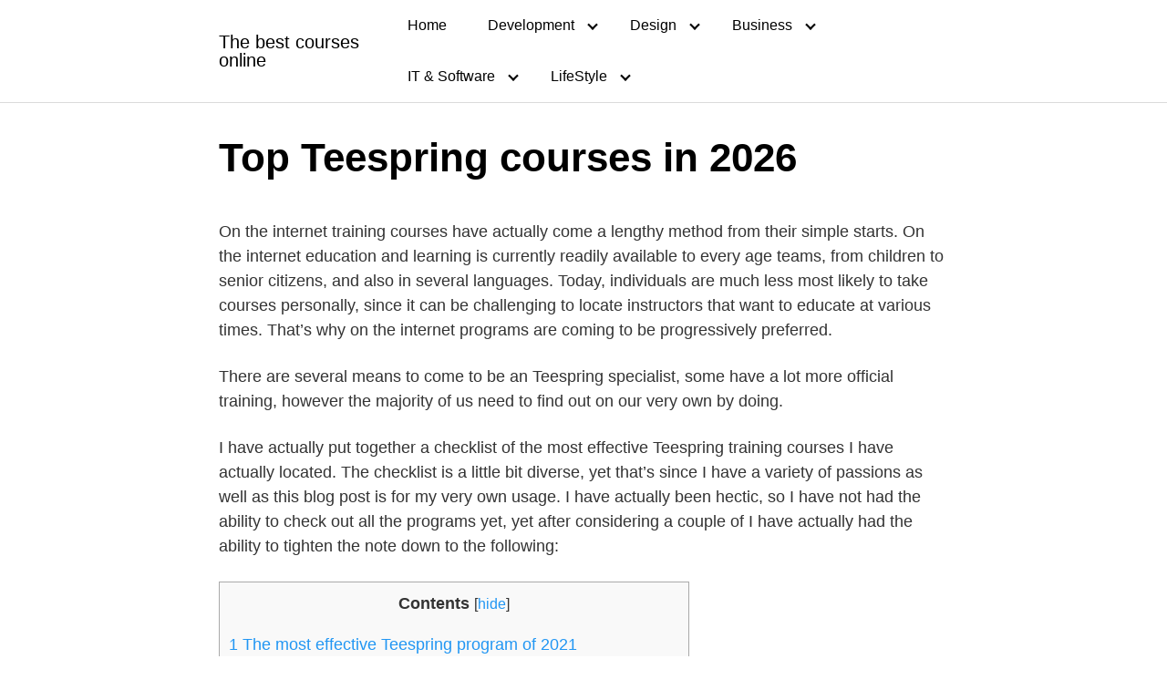

--- FILE ---
content_type: text/html; charset=UTF-8
request_url: https://thebestcourses.net/teespring/
body_size: 19540
content:
<!DOCTYPE html>
<html lang="en" prefix="og: https://ogp.me/ns#">
<head>
	<meta charset="UTF-8">
	<meta name="viewport" content="width=device-width, initial-scale=1">
	<link rel="profile" href="http://gmpg.org/xfn/11">
	<meta name='robots' content='max-image-preview:large' />

<!-- Search Engine Optimization by Rank Math - https://s.rankmath.com/home -->
<title>▷ Top 5 Teespring courses of the 【2026】</title><style id="rocket-critical-css">:root{--wp-admin-theme-color:#007cba;--wp-admin-theme-color-darker-10:#006ba1;--wp-admin-theme-color-darker-20:#005a87}html{-webkit-box-sizing:border-box;box-sizing:border-box}*,*:before,*:after{-webkit-box-sizing:inherit;box-sizing:inherit}*{margin:0;padding:0;outline:0;-webkit-overflow-scrolling:touch}img{vertical-align:middle;max-width:100%}img{height:auto}a{outline:0}html{font-size:16px;-ms-overflow-style:scrollbar}body{font-family:-apple-system,BlinkMacSystemFont,"Segoe UI",Roboto,"Helvetica Neue",Arial,sans-serif,"Apple Color Emoji","Segoe UI Emoji","Segoe UI Symbol";font-size:1rem;color:#333;line-height:1.5;word-wrap:break-word;overflow-x:hidden;background-color:white}input{font-family:inherit;font-size:inherit;line-height:inherit}.flex{-webkit-box-sizing:border-box;box-sizing:border-box;display:-webkit-box;display:-ms-flexbox;display:flex;-webkit-box-flex:0;-ms-flex:0 1 auto;flex:0 1 auto;-webkit-box-orient:horizontal;-webkit-box-direction:normal;-ms-flex-direction:row;flex-direction:row;-ms-flex-wrap:wrap;flex-wrap:wrap}a{color:#0275d8;text-decoration:none}h1,h2{font-family:-apple-system,BlinkMacSystemFont,"Segoe UI",Roboto,"Helvetica Neue",Arial,sans-serif,"Apple Color Emoji","Segoe UI Emoji","Segoe UI Symbol";font-weight:700;line-height:1.25;color:#111;text-rendering:optimizeLegibility;margin-bottom:1rem;margin-top:2.5rem}h3 a{color:inherit}.title{font-family:-apple-system,BlinkMacSystemFont,"Segoe UI",Roboto,"Helvetica Neue",Arial,sans-serif,"Apple Color Emoji","Segoe UI Emoji","Segoe UI Symbol"}h1{font-size:3rem}h2{font-size:2.25rem}p{margin-bottom:1.5rem;font-size:1.125rem}.container{max-width:100%;width:48rem;margin:0 auto;padding:0 1rem}.site-header{min-height:56px;padding:0;color:#000;font-family:-apple-system,BlinkMacSystemFont,"Segoe UI",Roboto,"Helvetica Neue",Arial,sans-serif,"Apple Color Emoji","Segoe UI Emoji","Segoe UI Symbol";font-size:1rem;background-color:#fff;border-bottom:1px solid #dbdbdb;display:-webkit-box;display:-ms-flexbox;display:flex;-webkit-box-align:center;-ms-flex-align:center;align-items:center}.site-header .container{display:-webkit-box;display:-ms-flexbox;display:flex;-webkit-box-align:center;-ms-flex-align:center;align-items:center;padding:0 1rem}.site-header a{color:#000;display:block;text-decoration:none;line-height:1}.site-logo{margin-right:1rem;font-size:1.25rem;padding:0.5rem 0}.site-logo{display:inline-block}.site-overlay{display:none}@media (min-width:1040px){.site-header{margin-bottom:0rem}}.default-header{width:100%;padding:2rem 0;padding-bottom:0}.default-header .title{position:relative;font-weight:700;color:black;font-size:2.75rem;margin-top:0;margin-bottom:0}.default-header .container{position:relative}.default-header .category{margin:0;text-transform:uppercase;font-size:14px}input:not([type="submit"]):not([type="radio"]):not([type="checkbox"]):not([type="file"]){display:inline-block;width:100%;padding:0.75rem;border:1px solid #ccc;-webkit-box-shadow:inset 0 1px 3px #eee;box-shadow:inset 0 1px 3px #eee;border-radius:2px;background-color:white}.screen-reader-text{clip:rect(1px,1px,1px,1px);position:absolute!important;height:1px;width:1px;overflow:hidden}.site-main{padding-bottom:2rem}#content-wrapper{padding:1rem;background-color:white}.entry-content{-ms-flex-preferred-size:100%;flex-basis:100%;max-width:100%}.post-thumbnail{margin-bottom:2rem;text-align:center}@media (max-width:48rem){.post-thumbnail{margin:0 -1rem 2rem -1rem}}.no-sidebar .entry-content{-ms-flex-preferred-size:100%;flex-basis:100%;max-width:100%}.entry-content{max-width:100%;position:relative}.banner{max-width:100%;width:100%;margin:1rem auto 25px auto;padding:0;text-align:center;display:block;clear:both}.banner>div{margin:0 auto}.banner .center{text-align:center;margin:0 auto}.banner .fluid{width:100%}@media (max-width:48rem){.desktop{display:none}}@media (min-width:48rem){.mobile{display:none}}</style><link rel="preload" href="https://thebestcourses.net/wp-content/cache/min/1/4a0ad64c1e8e3451601e44cdbd8d56b4.css" data-rocket-async="style" as="style" onload="this.onload=null;this.rel='stylesheet'" media="all" data-minify="1" />
<meta name="description" content="✅ On this occasion, we have compiled and analyzed the 5 best Teespring courses, so you can improve your professional career."/>
<meta name="robots" content="index, follow, max-snippet:-1, max-video-preview:-1, max-image-preview:large"/>
<link rel="canonical" href="https://thebestcourses.net/teespring/" />
<meta property="og:locale" content="en_US">
<meta property="og:type" content="article">
<meta property="og:title" content="▷ Top 5 Teespring courses of the 【2026】">
<meta property="og:description" content="✅ On this occasion, we have compiled and analyzed the 5 best Teespring courses, so you can improve your professional career.">
<meta property="og:url" content="https://thebestcourses.net/teespring/">
<meta property="og:site_name" content="The best courses online">
<meta property="article:section" content="Business">
<meta property="og:image" content="https://thebestcourses.net/wp-content/uploads/2021/09/390104_f25e_2.jpg">
<meta property="og:image:secure_url" content="https://thebestcourses.net/wp-content/uploads/2021/09/390104_f25e_2.jpg">
<meta property="og:image:width" content="480">
<meta property="og:image:height" content="270">
<meta property="og:image:alt" content="Top Teespring courses of the year">
<meta property="og:image:type" content="image/jpeg">
<meta name="twitter:card" content="summary_large_image">
<meta name="twitter:title" content="▷ Top 5 Teespring courses of the 【2026】">
<meta name="twitter:description" content="✅ On this occasion, we have compiled and analyzed the 5 best Teespring courses, so you can improve your professional career.">
<meta name="twitter:image" content="https://thebestcourses.net/wp-content/uploads/2021/09/390104_f25e_2.jpg">
<script type="application/ld+json" class="rank-math-schema">{"@context":"https://schema.org","@graph":[{"@type":["Person","Organization"],"@id":"https://thebestcourses.net/#person","name":"admin","logo":{"@type":"ImageObject","url":""},"image":{"@type":"ImageObject","url":""}},{"@type":"WebSite","@id":"https://thebestcourses.net/#website","url":"https://thebestcourses.net","name":"admin","publisher":{"@id":"https://thebestcourses.net/#person"},"inLanguage":"en"},{"@type":"ImageObject","@id":"https://thebestcourses.net/teespring/#primaryImage","url":"https://thebestcourses.net/wp-content/uploads/2021/09/390104_f25e_2.jpg","width":"480","height":"270"},{"@type":"WebPage","@id":"https://thebestcourses.net/teespring/#webpage","url":"https://thebestcourses.net/teespring/","name":"\u25b7 Top 5 Teespring courses of the \u30102026\u3011","datePublished":"2021-09-20T14:53:31+00:00","dateModified":"2021-09-20T14:53:31+00:00","isPartOf":{"@id":"https://thebestcourses.net/#website"},"primaryImageOfPage":{"@id":"https://thebestcourses.net/teespring/#primaryImage"},"inLanguage":"en"},{"@type":"BlogPosting","headline":"\u25b7 Top 5 Teespring courses of the \u30102026\u3011","datePublished":"2021-09-20T14:53:31+00:00","dateModified":"2021-09-20T14:53:31+00:00","author":{"@type":"Person","name":"admin"},"publisher":{"@id":"https://thebestcourses.net/#person"},"description":"\u2705 On this occasion, we have compiled and analyzed the 5 best Teespring courses, so you can improve your professional career.","@id":"https://thebestcourses.net/teespring/#richSnippet","isPartOf":{"@id":"https://thebestcourses.net/teespring/#webpage"},"image":{"@id":"https://thebestcourses.net/teespring/#primaryImage"},"inLanguage":"en","mainEntityOfPage":{"@id":"https://thebestcourses.net/teespring/#webpage"}}]}</script>
<!-- /Rank Math WordPress SEO plugin -->

<link rel='dns-prefetch' href='//use.fontawesome.com' />
<link rel='dns-prefetch' href='//www.googletagmanager.com' />
<link rel='dns-prefetch' href='//pagead2.googlesyndication.com' />
<link href='https://fonts.gstatic.com' crossorigin rel='preconnect' />
<link rel="alternate" type="application/rss+xml" title="The best courses online &raquo; Feed" href="https://thebestcourses.net/feed/" />
<link rel="alternate" type="application/rss+xml" title="The best courses online &raquo; Comments Feed" href="https://thebestcourses.net/comments/feed/" />
<link rel="alternate" type="application/rss+xml" title="The best courses online &raquo; Top Teespring courses in 2026 Comments Feed" href="https://thebestcourses.net/teespring/feed/" />
<style id='wp-img-auto-sizes-contain-inline-css' type='text/css'>
img:is([sizes=auto i],[sizes^="auto," i]){contain-intrinsic-size:3000px 1500px}
/*# sourceURL=wp-img-auto-sizes-contain-inline-css */
</style>
<style id='wp-block-library-inline-css' type='text/css'>
:root{--wp-block-synced-color:#7a00df;--wp-block-synced-color--rgb:122,0,223;--wp-bound-block-color:var(--wp-block-synced-color);--wp-editor-canvas-background:#ddd;--wp-admin-theme-color:#007cba;--wp-admin-theme-color--rgb:0,124,186;--wp-admin-theme-color-darker-10:#006ba1;--wp-admin-theme-color-darker-10--rgb:0,107,160.5;--wp-admin-theme-color-darker-20:#005a87;--wp-admin-theme-color-darker-20--rgb:0,90,135;--wp-admin-border-width-focus:2px}@media (min-resolution:192dpi){:root{--wp-admin-border-width-focus:1.5px}}.wp-element-button{cursor:pointer}:root .has-very-light-gray-background-color{background-color:#eee}:root .has-very-dark-gray-background-color{background-color:#313131}:root .has-very-light-gray-color{color:#eee}:root .has-very-dark-gray-color{color:#313131}:root .has-vivid-green-cyan-to-vivid-cyan-blue-gradient-background{background:linear-gradient(135deg,#00d084,#0693e3)}:root .has-purple-crush-gradient-background{background:linear-gradient(135deg,#34e2e4,#4721fb 50%,#ab1dfe)}:root .has-hazy-dawn-gradient-background{background:linear-gradient(135deg,#faaca8,#dad0ec)}:root .has-subdued-olive-gradient-background{background:linear-gradient(135deg,#fafae1,#67a671)}:root .has-atomic-cream-gradient-background{background:linear-gradient(135deg,#fdd79a,#004a59)}:root .has-nightshade-gradient-background{background:linear-gradient(135deg,#330968,#31cdcf)}:root .has-midnight-gradient-background{background:linear-gradient(135deg,#020381,#2874fc)}:root{--wp--preset--font-size--normal:16px;--wp--preset--font-size--huge:42px}.has-regular-font-size{font-size:1em}.has-larger-font-size{font-size:2.625em}.has-normal-font-size{font-size:var(--wp--preset--font-size--normal)}.has-huge-font-size{font-size:var(--wp--preset--font-size--huge)}.has-text-align-center{text-align:center}.has-text-align-left{text-align:left}.has-text-align-right{text-align:right}.has-fit-text{white-space:nowrap!important}#end-resizable-editor-section{display:none}.aligncenter{clear:both}.items-justified-left{justify-content:flex-start}.items-justified-center{justify-content:center}.items-justified-right{justify-content:flex-end}.items-justified-space-between{justify-content:space-between}.screen-reader-text{border:0;clip-path:inset(50%);height:1px;margin:-1px;overflow:hidden;padding:0;position:absolute;width:1px;word-wrap:normal!important}.screen-reader-text:focus{background-color:#ddd;clip-path:none;color:#444;display:block;font-size:1em;height:auto;left:5px;line-height:normal;padding:15px 23px 14px;text-decoration:none;top:5px;width:auto;z-index:100000}html :where(.has-border-color){border-style:solid}html :where([style*=border-top-color]){border-top-style:solid}html :where([style*=border-right-color]){border-right-style:solid}html :where([style*=border-bottom-color]){border-bottom-style:solid}html :where([style*=border-left-color]){border-left-style:solid}html :where([style*=border-width]){border-style:solid}html :where([style*=border-top-width]){border-top-style:solid}html :where([style*=border-right-width]){border-right-style:solid}html :where([style*=border-bottom-width]){border-bottom-style:solid}html :where([style*=border-left-width]){border-left-style:solid}html :where(img[class*=wp-image-]){height:auto;max-width:100%}:where(figure){margin:0 0 1em}html :where(.is-position-sticky){--wp-admin--admin-bar--position-offset:var(--wp-admin--admin-bar--height,0px)}@media screen and (max-width:600px){html :where(.is-position-sticky){--wp-admin--admin-bar--position-offset:0px}}

/*# sourceURL=wp-block-library-inline-css */
</style><style id='wp-block-heading-inline-css' type='text/css'>
h1:where(.wp-block-heading).has-background,h2:where(.wp-block-heading).has-background,h3:where(.wp-block-heading).has-background,h4:where(.wp-block-heading).has-background,h5:where(.wp-block-heading).has-background,h6:where(.wp-block-heading).has-background{padding:1.25em 2.375em}h1.has-text-align-left[style*=writing-mode]:where([style*=vertical-lr]),h1.has-text-align-right[style*=writing-mode]:where([style*=vertical-rl]),h2.has-text-align-left[style*=writing-mode]:where([style*=vertical-lr]),h2.has-text-align-right[style*=writing-mode]:where([style*=vertical-rl]),h3.has-text-align-left[style*=writing-mode]:where([style*=vertical-lr]),h3.has-text-align-right[style*=writing-mode]:where([style*=vertical-rl]),h4.has-text-align-left[style*=writing-mode]:where([style*=vertical-lr]),h4.has-text-align-right[style*=writing-mode]:where([style*=vertical-rl]),h5.has-text-align-left[style*=writing-mode]:where([style*=vertical-lr]),h5.has-text-align-right[style*=writing-mode]:where([style*=vertical-rl]),h6.has-text-align-left[style*=writing-mode]:where([style*=vertical-lr]),h6.has-text-align-right[style*=writing-mode]:where([style*=vertical-rl]){rotate:180deg}
/*# sourceURL=https://thebestcourses.net/wp-includes/blocks/heading/style.min.css */
</style>
<style id='wp-block-list-inline-css' type='text/css'>
ol,ul{box-sizing:border-box}:root :where(.wp-block-list.has-background){padding:1.25em 2.375em}
/*# sourceURL=https://thebestcourses.net/wp-includes/blocks/list/style.min.css */
</style>
<style id='wp-block-paragraph-inline-css' type='text/css'>
.is-small-text{font-size:.875em}.is-regular-text{font-size:1em}.is-large-text{font-size:2.25em}.is-larger-text{font-size:3em}.has-drop-cap:not(:focus):first-letter{float:left;font-size:8.4em;font-style:normal;font-weight:100;line-height:.68;margin:.05em .1em 0 0;text-transform:uppercase}body.rtl .has-drop-cap:not(:focus):first-letter{float:none;margin-left:.1em}p.has-drop-cap.has-background{overflow:hidden}:root :where(p.has-background){padding:1.25em 2.375em}:where(p.has-text-color:not(.has-link-color)) a{color:inherit}p.has-text-align-left[style*="writing-mode:vertical-lr"],p.has-text-align-right[style*="writing-mode:vertical-rl"]{rotate:180deg}
/*# sourceURL=https://thebestcourses.net/wp-includes/blocks/paragraph/style.min.css */
</style>
<style id='global-styles-inline-css' type='text/css'>
:root{--wp--preset--aspect-ratio--square: 1;--wp--preset--aspect-ratio--4-3: 4/3;--wp--preset--aspect-ratio--3-4: 3/4;--wp--preset--aspect-ratio--3-2: 3/2;--wp--preset--aspect-ratio--2-3: 2/3;--wp--preset--aspect-ratio--16-9: 16/9;--wp--preset--aspect-ratio--9-16: 9/16;--wp--preset--color--black: #000000;--wp--preset--color--cyan-bluish-gray: #abb8c3;--wp--preset--color--white: #ffffff;--wp--preset--color--pale-pink: #f78da7;--wp--preset--color--vivid-red: #cf2e2e;--wp--preset--color--luminous-vivid-orange: #ff6900;--wp--preset--color--luminous-vivid-amber: #fcb900;--wp--preset--color--light-green-cyan: #7bdcb5;--wp--preset--color--vivid-green-cyan: #00d084;--wp--preset--color--pale-cyan-blue: #8ed1fc;--wp--preset--color--vivid-cyan-blue: #0693e3;--wp--preset--color--vivid-purple: #9b51e0;--wp--preset--gradient--vivid-cyan-blue-to-vivid-purple: linear-gradient(135deg,rgb(6,147,227) 0%,rgb(155,81,224) 100%);--wp--preset--gradient--light-green-cyan-to-vivid-green-cyan: linear-gradient(135deg,rgb(122,220,180) 0%,rgb(0,208,130) 100%);--wp--preset--gradient--luminous-vivid-amber-to-luminous-vivid-orange: linear-gradient(135deg,rgb(252,185,0) 0%,rgb(255,105,0) 100%);--wp--preset--gradient--luminous-vivid-orange-to-vivid-red: linear-gradient(135deg,rgb(255,105,0) 0%,rgb(207,46,46) 100%);--wp--preset--gradient--very-light-gray-to-cyan-bluish-gray: linear-gradient(135deg,rgb(238,238,238) 0%,rgb(169,184,195) 100%);--wp--preset--gradient--cool-to-warm-spectrum: linear-gradient(135deg,rgb(74,234,220) 0%,rgb(151,120,209) 20%,rgb(207,42,186) 40%,rgb(238,44,130) 60%,rgb(251,105,98) 80%,rgb(254,248,76) 100%);--wp--preset--gradient--blush-light-purple: linear-gradient(135deg,rgb(255,206,236) 0%,rgb(152,150,240) 100%);--wp--preset--gradient--blush-bordeaux: linear-gradient(135deg,rgb(254,205,165) 0%,rgb(254,45,45) 50%,rgb(107,0,62) 100%);--wp--preset--gradient--luminous-dusk: linear-gradient(135deg,rgb(255,203,112) 0%,rgb(199,81,192) 50%,rgb(65,88,208) 100%);--wp--preset--gradient--pale-ocean: linear-gradient(135deg,rgb(255,245,203) 0%,rgb(182,227,212) 50%,rgb(51,167,181) 100%);--wp--preset--gradient--electric-grass: linear-gradient(135deg,rgb(202,248,128) 0%,rgb(113,206,126) 100%);--wp--preset--gradient--midnight: linear-gradient(135deg,rgb(2,3,129) 0%,rgb(40,116,252) 100%);--wp--preset--font-size--small: 13px;--wp--preset--font-size--medium: 20px;--wp--preset--font-size--large: 36px;--wp--preset--font-size--x-large: 42px;--wp--preset--spacing--20: 0.44rem;--wp--preset--spacing--30: 0.67rem;--wp--preset--spacing--40: 1rem;--wp--preset--spacing--50: 1.5rem;--wp--preset--spacing--60: 2.25rem;--wp--preset--spacing--70: 3.38rem;--wp--preset--spacing--80: 5.06rem;--wp--preset--shadow--natural: 6px 6px 9px rgba(0, 0, 0, 0.2);--wp--preset--shadow--deep: 12px 12px 50px rgba(0, 0, 0, 0.4);--wp--preset--shadow--sharp: 6px 6px 0px rgba(0, 0, 0, 0.2);--wp--preset--shadow--outlined: 6px 6px 0px -3px rgb(255, 255, 255), 6px 6px rgb(0, 0, 0);--wp--preset--shadow--crisp: 6px 6px 0px rgb(0, 0, 0);}:where(.is-layout-flex){gap: 0.5em;}:where(.is-layout-grid){gap: 0.5em;}body .is-layout-flex{display: flex;}.is-layout-flex{flex-wrap: wrap;align-items: center;}.is-layout-flex > :is(*, div){margin: 0;}body .is-layout-grid{display: grid;}.is-layout-grid > :is(*, div){margin: 0;}:where(.wp-block-columns.is-layout-flex){gap: 2em;}:where(.wp-block-columns.is-layout-grid){gap: 2em;}:where(.wp-block-post-template.is-layout-flex){gap: 1.25em;}:where(.wp-block-post-template.is-layout-grid){gap: 1.25em;}.has-black-color{color: var(--wp--preset--color--black) !important;}.has-cyan-bluish-gray-color{color: var(--wp--preset--color--cyan-bluish-gray) !important;}.has-white-color{color: var(--wp--preset--color--white) !important;}.has-pale-pink-color{color: var(--wp--preset--color--pale-pink) !important;}.has-vivid-red-color{color: var(--wp--preset--color--vivid-red) !important;}.has-luminous-vivid-orange-color{color: var(--wp--preset--color--luminous-vivid-orange) !important;}.has-luminous-vivid-amber-color{color: var(--wp--preset--color--luminous-vivid-amber) !important;}.has-light-green-cyan-color{color: var(--wp--preset--color--light-green-cyan) !important;}.has-vivid-green-cyan-color{color: var(--wp--preset--color--vivid-green-cyan) !important;}.has-pale-cyan-blue-color{color: var(--wp--preset--color--pale-cyan-blue) !important;}.has-vivid-cyan-blue-color{color: var(--wp--preset--color--vivid-cyan-blue) !important;}.has-vivid-purple-color{color: var(--wp--preset--color--vivid-purple) !important;}.has-black-background-color{background-color: var(--wp--preset--color--black) !important;}.has-cyan-bluish-gray-background-color{background-color: var(--wp--preset--color--cyan-bluish-gray) !important;}.has-white-background-color{background-color: var(--wp--preset--color--white) !important;}.has-pale-pink-background-color{background-color: var(--wp--preset--color--pale-pink) !important;}.has-vivid-red-background-color{background-color: var(--wp--preset--color--vivid-red) !important;}.has-luminous-vivid-orange-background-color{background-color: var(--wp--preset--color--luminous-vivid-orange) !important;}.has-luminous-vivid-amber-background-color{background-color: var(--wp--preset--color--luminous-vivid-amber) !important;}.has-light-green-cyan-background-color{background-color: var(--wp--preset--color--light-green-cyan) !important;}.has-vivid-green-cyan-background-color{background-color: var(--wp--preset--color--vivid-green-cyan) !important;}.has-pale-cyan-blue-background-color{background-color: var(--wp--preset--color--pale-cyan-blue) !important;}.has-vivid-cyan-blue-background-color{background-color: var(--wp--preset--color--vivid-cyan-blue) !important;}.has-vivid-purple-background-color{background-color: var(--wp--preset--color--vivid-purple) !important;}.has-black-border-color{border-color: var(--wp--preset--color--black) !important;}.has-cyan-bluish-gray-border-color{border-color: var(--wp--preset--color--cyan-bluish-gray) !important;}.has-white-border-color{border-color: var(--wp--preset--color--white) !important;}.has-pale-pink-border-color{border-color: var(--wp--preset--color--pale-pink) !important;}.has-vivid-red-border-color{border-color: var(--wp--preset--color--vivid-red) !important;}.has-luminous-vivid-orange-border-color{border-color: var(--wp--preset--color--luminous-vivid-orange) !important;}.has-luminous-vivid-amber-border-color{border-color: var(--wp--preset--color--luminous-vivid-amber) !important;}.has-light-green-cyan-border-color{border-color: var(--wp--preset--color--light-green-cyan) !important;}.has-vivid-green-cyan-border-color{border-color: var(--wp--preset--color--vivid-green-cyan) !important;}.has-pale-cyan-blue-border-color{border-color: var(--wp--preset--color--pale-cyan-blue) !important;}.has-vivid-cyan-blue-border-color{border-color: var(--wp--preset--color--vivid-cyan-blue) !important;}.has-vivid-purple-border-color{border-color: var(--wp--preset--color--vivid-purple) !important;}.has-vivid-cyan-blue-to-vivid-purple-gradient-background{background: var(--wp--preset--gradient--vivid-cyan-blue-to-vivid-purple) !important;}.has-light-green-cyan-to-vivid-green-cyan-gradient-background{background: var(--wp--preset--gradient--light-green-cyan-to-vivid-green-cyan) !important;}.has-luminous-vivid-amber-to-luminous-vivid-orange-gradient-background{background: var(--wp--preset--gradient--luminous-vivid-amber-to-luminous-vivid-orange) !important;}.has-luminous-vivid-orange-to-vivid-red-gradient-background{background: var(--wp--preset--gradient--luminous-vivid-orange-to-vivid-red) !important;}.has-very-light-gray-to-cyan-bluish-gray-gradient-background{background: var(--wp--preset--gradient--very-light-gray-to-cyan-bluish-gray) !important;}.has-cool-to-warm-spectrum-gradient-background{background: var(--wp--preset--gradient--cool-to-warm-spectrum) !important;}.has-blush-light-purple-gradient-background{background: var(--wp--preset--gradient--blush-light-purple) !important;}.has-blush-bordeaux-gradient-background{background: var(--wp--preset--gradient--blush-bordeaux) !important;}.has-luminous-dusk-gradient-background{background: var(--wp--preset--gradient--luminous-dusk) !important;}.has-pale-ocean-gradient-background{background: var(--wp--preset--gradient--pale-ocean) !important;}.has-electric-grass-gradient-background{background: var(--wp--preset--gradient--electric-grass) !important;}.has-midnight-gradient-background{background: var(--wp--preset--gradient--midnight) !important;}.has-small-font-size{font-size: var(--wp--preset--font-size--small) !important;}.has-medium-font-size{font-size: var(--wp--preset--font-size--medium) !important;}.has-large-font-size{font-size: var(--wp--preset--font-size--large) !important;}.has-x-large-font-size{font-size: var(--wp--preset--font-size--x-large) !important;}
/*# sourceURL=global-styles-inline-css */
</style>

<style id='classic-theme-styles-inline-css' type='text/css'>
/*! This file is auto-generated */
.wp-block-button__link{color:#fff;background-color:#32373c;border-radius:9999px;box-shadow:none;text-decoration:none;padding:calc(.667em + 2px) calc(1.333em + 2px);font-size:1.125em}.wp-block-file__button{background:#32373c;color:#fff;text-decoration:none}
/*# sourceURL=/wp-includes/css/classic-themes.min.css */
</style>





<style id='rocket-lazyload-inline-css' type='text/css'>
.rll-youtube-player{position:relative;padding-bottom:56.23%;height:0;overflow:hidden;max-width:100%;}.rll-youtube-player iframe{position:absolute;top:0;left:0;width:100%;height:100%;z-index:100;background:0 0}.rll-youtube-player img{bottom:0;display:block;left:0;margin:auto;max-width:100%;width:100%;position:absolute;right:0;top:0;border:none;height:auto;cursor:pointer;-webkit-transition:.4s all;-moz-transition:.4s all;transition:.4s all}.rll-youtube-player img:hover{-webkit-filter:brightness(75%)}.rll-youtube-player .play{height:72px;width:72px;left:50%;top:50%;margin-left:-36px;margin-top:-36px;position:absolute;background:url(https://thebestcourses.net/wp-content/plugins/wp-rocket/assets/img/youtube.png) no-repeat;cursor:pointer}
/*# sourceURL=rocket-lazyload-inline-css */
</style>
<script type="text/javascript" src="https://thebestcourses.net/wp-includes/js/jquery/jquery.min.js?ver=3.7.1" id="jquery-core-js"></script>


<!-- Google Analytics snippet added by Site Kit -->
<script data-rocketlazyloadscript='https://www.googletagmanager.com/gtag/js?id=UA-176074917-4' type="text/javascript"  id="google_gtagjs-js" async></script>
<script data-rocketlazyloadscript='[data-uri]' type="text/javascript" id="google_gtagjs-js-after"></script>

<!-- End Google Analytics snippet added by Site Kit -->
<link rel="EditURI" type="application/rsd+xml" title="RSD" href="https://thebestcourses.net/xmlrpc.php?rsd" />
<link rel='shortlink' href='https://thebestcourses.net/?p=3833' />
<meta name="generator" content="Site Kit by Google 1.70.0" /><!-- / HREFLANG Tags by DCGWS Version 2.0.0 -->
<!-- / HREFLANG Tags by DCGWS -->

<style>#ub_review_188f4079-95cb-45d0-a9ae-426bf390df4b .ub_review_item_name{ text-align: left; } #ub_review_188f4079-95cb-45d0-a9ae-426bf390df4b .ub_review_author_name{ text-align: left; } #ub_review_188f4079-95cb-45d0-a9ae-426bf390df4b .ub_review_description{ text-align: left; } #ub_review_188f4079-95cb-45d0-a9ae-426bf390df4b .ub_review_cta_main>a{ color: #ffffff; } #ub_review_188f4079-95cb-45d0-a9ae-426bf390df4b .ub_review_cta_btn{ color: #ffffff; border-color: #ffffff; background-color: #f63d3d; } #ub_review_188f4079-95cb-45d0-a9ae-426bf390df4b .ub_review_image{ max-height: 100px; max-width: 100px; } </style>
    
    	<style>
		@media(min-width: 48rem){

			.container {
				width: 52rem;
			}

			.entry-content {
				max-width: 70%;
				flex-basis: 70%;
			}

			.entry-aside {
				max-width: 30%;
				flex-basis: 30%;
				order: 0;
				-ms-flex-order: 0;

			}

		}


					a {
				color: #2196f3;
			}

		

					.site-header {
				background-color: #ffffff;
			}

		
					.site-header a {
				color: ;
			}

			.site-nav-trigger span:before, .site-nav-trigger span:after, .site-nav-trigger span {
				background-color: ;
			}

			@media(min-width: 1040px){
				.site-navbar .menu-item-has-children:after {
					border-color: ;
				}
			}
		

	</style>

		<style>
		</style>

<!-- Google AdSense snippet added by Site Kit -->
<meta name="google-adsense-platform-account" content="ca-host-pub-2644536267352236">
<meta name="google-adsense-platform-domain" content="sitekit.withgoogle.com">
<!-- End Google AdSense snippet added by Site Kit -->
<style type="text/css">.recentcomments a{display:inline !important;padding:0 !important;margin:0 !important;}</style>
<!-- Google AdSense snippet added by Site Kit -->
<script data-rocketlazyloadscript='https://pagead2.googlesyndication.com/pagead/js/adsbygoogle.js?client=ca-pub-5401254111686359' type="text/javascript" async="async"  crossorigin="anonymous"></script>

<!-- End Google AdSense snippet added by Site Kit -->
<noscript><style id="rocket-lazyload-nojs-css">.rll-youtube-player, [data-lazy-src]{display:none !important;}</style></noscript><script>
/*! loadCSS rel=preload polyfill. [c]2017 Filament Group, Inc. MIT License */
(function(w){"use strict";if(!w.loadCSS){w.loadCSS=function(){}}
var rp=loadCSS.relpreload={};rp.support=(function(){var ret;try{ret=w.document.createElement("link").relList.supports("preload")}catch(e){ret=!1}
return function(){return ret}})();rp.bindMediaToggle=function(link){var finalMedia=link.media||"all";function enableStylesheet(){link.media=finalMedia}
if(link.addEventListener){link.addEventListener("load",enableStylesheet)}else if(link.attachEvent){link.attachEvent("onload",enableStylesheet)}
setTimeout(function(){link.rel="stylesheet";link.media="only x"});setTimeout(enableStylesheet,3000)};rp.poly=function(){if(rp.support()){return}
var links=w.document.getElementsByTagName("link");for(var i=0;i<links.length;i++){var link=links[i];if(link.rel==="preload"&&link.getAttribute("as")==="style"&&!link.getAttribute("data-loadcss")){link.setAttribute("data-loadcss",!0);rp.bindMediaToggle(link)}}};if(!rp.support()){rp.poly();var run=w.setInterval(rp.poly,500);if(w.addEventListener){w.addEventListener("load",function(){rp.poly();w.clearInterval(run)})}else if(w.attachEvent){w.attachEvent("onload",function(){rp.poly();w.clearInterval(run)})}}
if(typeof exports!=="undefined"){exports.loadCSS=loadCSS}
else{w.loadCSS=loadCSS}}(typeof global!=="undefined"?global:this))
</script></head>
<body class="wp-singular post-template-default single single-post postid-3833 single-format-standard wp-theme-orbital no-sidebar">
	<a class="screen-reader-text" href="#content">Skip to content</a>

	
	


<header class="site-header ">
	<div class="container">

					<div class="site-logo">

									<a href="https://thebestcourses.net">The best courses online</a>
				
			</div>

		
					<nav class="site-navbar site-navbar-right">
				<ul><li id="menu-item-34" class="menu-item menu-item-type-custom menu-item-object-custom menu-item-home menu-item-34"><a href="https://thebestcourses.net/">Home</a></li>
<li id="menu-item-35" class="menu-item menu-item-type-taxonomy menu-item-object-category menu-item-has-children menu-item-35"><a href="https://thebestcourses.net/category/development/">Development</a>
<ul class="sub-menu">
	<li id="menu-item-43" class="menu-item menu-item-type-post_type menu-item-object-post menu-item-43"><a href="https://thebestcourses.net/flutter/">Top 5 Flutter courses of the 2021</a></li>
	<li id="menu-item-42" class="menu-item menu-item-type-post_type menu-item-object-post menu-item-42"><a href="https://thebestcourses.net/xamarin/">Top 5 Xamarin courses of the 2021</a></li>
	<li id="menu-item-101" class="menu-item menu-item-type-post_type menu-item-object-post menu-item-101"><a href="https://thebestcourses.net/html/">Top HTML courses in 2021</a></li>
	<li id="menu-item-51" class="menu-item menu-item-type-post_type menu-item-object-post menu-item-51"><a href="https://thebestcourses.net/dart/">Top 5 Dart courses of 2021</a></li>
	<li id="menu-item-90" class="menu-item menu-item-type-post_type menu-item-object-post menu-item-90"><a href="https://thebestcourses.net/object-oriented-programming/">Top 5 Object Oriented Programming courses of 2021</a></li>
	<li id="menu-item-91" class="menu-item menu-item-type-post_type menu-item-object-post menu-item-91"><a href="https://thebestcourses.net/swift/">The best Swift courses in 2021</a></li>
</ul>
</li>
<li id="menu-item-36" class="menu-item menu-item-type-taxonomy menu-item-object-category menu-item-has-children menu-item-36"><a href="https://thebestcourses.net/category/design/">Design</a>
<ul class="sub-menu">
	<li id="menu-item-41" class="menu-item menu-item-type-post_type menu-item-object-post menu-item-41"><a href="https://thebestcourses.net/after-effects/">Top 5 After Effects courses of the 2021</a></li>
	<li id="menu-item-78" class="menu-item menu-item-type-post_type menu-item-object-post menu-item-78"><a href="https://thebestcourses.net/graphic-design/">The best Graphic Design courses in 2021</a></li>
	<li id="menu-item-92" class="menu-item menu-item-type-post_type menu-item-object-post menu-item-92"><a href="https://thebestcourses.net/autocad/">Top 5 Autocad courses of 2021</a></li>
	<li id="menu-item-119" class="menu-item menu-item-type-post_type menu-item-object-post menu-item-119"><a href="https://thebestcourses.net/solidworks/">Top 5 SolidWorks courses of 2021</a></li>
	<li id="menu-item-131" class="menu-item menu-item-type-post_type menu-item-object-post menu-item-131"><a href="https://thebestcourses.net/3d-printing/">Top 5 3D printing courses in 2021</a></li>
</ul>
</li>
<li id="menu-item-37" class="menu-item menu-item-type-taxonomy menu-item-object-category current-post-ancestor current-menu-parent current-post-parent menu-item-has-children menu-item-37"><a href="https://thebestcourses.net/category/business/">Business</a>
<ul class="sub-menu">
	<li id="menu-item-40" class="menu-item menu-item-type-post_type menu-item-object-post menu-item-40"><a href="https://thebestcourses.net/sales/">Top 5 sales courses in 2021</a></li>
	<li id="menu-item-55" class="menu-item menu-item-type-post_type menu-item-object-post menu-item-55"><a href="https://thebestcourses.net/leadership/">Top 5 leadership courses in 2021</a></li>
</ul>
</li>
<li id="menu-item-38" class="menu-item menu-item-type-taxonomy menu-item-object-category menu-item-has-children menu-item-38"><a href="https://thebestcourses.net/category/it-and-software/">IT &amp; Software</a>
<ul class="sub-menu">
	<li id="menu-item-47" class="menu-item menu-item-type-post_type menu-item-object-post menu-item-47"><a href="https://thebestcourses.net/sap/">Top 5 SAP courses in 2021</a></li>
	<li id="menu-item-70" class="menu-item menu-item-type-post_type menu-item-object-post menu-item-70"><a href="https://thebestcourses.net/sql-server/">Top SQL Server courses in 2021</a></li>
	<li id="menu-item-39" class="menu-item menu-item-type-post_type menu-item-object-post menu-item-39"><a href="https://thebestcourses.net/google-cloud/">The best Google Cloud Platform courses in 2021</a></li>
	<li id="menu-item-113" class="menu-item menu-item-type-post_type menu-item-object-post menu-item-113"><a href="https://thebestcourses.net/ansible/">Top Ansible courses in 2021</a></li>
	<li id="menu-item-125" class="menu-item menu-item-type-post_type menu-item-object-post menu-item-125"><a href="https://thebestcourses.net/sql/">Top SQL courses in 2021</a></li>
</ul>
</li>
<li id="menu-item-65" class="menu-item menu-item-type-custom menu-item-object-custom menu-item-has-children menu-item-65"><a href="#">LifeStyle</a>
<ul class="sub-menu">
	<li id="menu-item-64" class="menu-item menu-item-type-post_type menu-item-object-post menu-item-64"><a href="https://thebestcourses.net/bakery/">Top 5 Bakery courses in 2021</a></li>
	<li id="menu-item-74" class="menu-item menu-item-type-post_type menu-item-object-post menu-item-74"><a href="https://thebestcourses.net/nail-art/">The 3 best nail courses of 2021</a></li>
	<li id="menu-item-107" class="menu-item menu-item-type-post_type menu-item-object-post menu-item-107"><a href="https://thebestcourses.net/makeup/">The 5 best makeup courses in 2021</a></li>
</ul>
</li>
</ul>			</nav>
			<div class="site-trigger">
				<a class="site-nav-trigger">
					<span></span>
				</a>
			</div>

			</div>
</header>

	


	<main id="content" class="site-main post-3833 post type-post status-publish format-standard has-post-thumbnail category-business">

    
    <header class="default-header">
	<div class="container">
					
			
			<h1 class="title">Top Teespring courses in 2026</h1>
			<div class="meta">
							</div>

			
			

		
	</div>

	
</header>
    
    <div id="content-wrapper" class="container flex">
        <div class="entry-content">

            	<div class="banner desktop">
		<div class="center fluid">
					</div>
	</div>
		<div class="banner mobile">
		<div class="center fluid">
					</div>
	</div>
	
            
<p>On the internet training courses have actually come a lengthy method from their simple starts. On the internet education and learning is currently readily available to every age teams, from children to senior citizens, and also in several languages. Today, individuals are much less most likely to take courses personally, since it can be challenging to locate instructors that want to educate at various times. That&#8217;s why on the internet programs are coming to be progressively preferred.</p>



<p>
There are several means to come to be an Teespring specialist, some have a lot more official training, however the majority of us need to find out on our very own by doing.</p>



<p>
I have actually put together a checklist of the most effective Teespring training courses I have actually located. The checklist is a little bit diverse, yet that&#8217;s since I have a variety of passions as well as this blog post is for my very own usage. I have actually been hectic, so I have not had the ability to check out all the programs yet, yet after considering a couple of I have actually had the ability to tighten the note down to the following:</p><div class="banner mobile"><div class=" ">
	
	</div>
	</div><div class="banner desktop"><div class=" ">
	
	</div>
	</div>



<div id="toc_container" class="no_bullets"><p class="toc_title">Contents</p><ul class="toc_list"><li><a href="#The_most_effective_Teespring_program_of_2021"><span class="toc_number toc_depth_1">1</span> The most effective Teespring program of 2021</a></li><li><a href="#The_most_effective_Teespring_Total_training_course_of_2021"><span class="toc_number toc_depth_1">2</span> The most effective Teespring Total training course of 2021</a></li><li><a href="#The_most_effective_Teespring_Quick_training_course_of_2021"><span class="toc_number toc_depth_1">3</span> The most effective Teespring Quick training course of 2021</a></li><li><a href="#The_very_best_Teespring_Practical_program_of_2021"><span class="toc_number toc_depth_1">4</span> The very best Teespring Practical program of 2021</a></li><li><a href="#The_very_best_Teespring_training_course_for_Newbies_in_2021"><span class="toc_number toc_depth_1">5</span> The very best Teespring training course for Newbies in 2021</a></li></ul></div>
<h2 class="wp-block-heading"><span id="The_most_effective_Teespring_program_of_2021">The most effective Teespring program of 2021</span></h2>



<p>
Lots of people visualize beginning their very own service as an extremely tough venture. However in truth, it does not need to be &#8230;</p>



<p>
Did you recognize that, now, individuals are making $100,000+ on a monthly basis &#8230; by the basic company design of offering Tee shirts! As well as in addition to that, they hold no stock, as well as there is no economic threat included whatsoever.</p>



<div style="clear:both; margin-top:0em; margin-bottom:1em;"><a href="https://thebestcourses.net/leadership-2/" target="_blank" rel="dofollow" class="uc65a3d676a24f255ad73dd804037e31f"><!-- INLINE RELATED POSTS 1/3 //--><style> .uc65a3d676a24f255ad73dd804037e31f , .uc65a3d676a24f255ad73dd804037e31f .postImageUrl , .uc65a3d676a24f255ad73dd804037e31f .centered-text-area { min-height: 80px; position: relative; } .uc65a3d676a24f255ad73dd804037e31f , .uc65a3d676a24f255ad73dd804037e31f:hover , .uc65a3d676a24f255ad73dd804037e31f:visited , .uc65a3d676a24f255ad73dd804037e31f:active { border:0!important; } .uc65a3d676a24f255ad73dd804037e31f .clearfix:after { content: ""; display: table; clear: both; } .uc65a3d676a24f255ad73dd804037e31f { display: block; transition: background-color 250ms; webkit-transition: background-color 250ms; width: 100%; opacity: 1; transition: opacity 250ms; webkit-transition: opacity 250ms; background-color: #2980B9; } .uc65a3d676a24f255ad73dd804037e31f:active , .uc65a3d676a24f255ad73dd804037e31f:hover { opacity: 1; transition: opacity 250ms; webkit-transition: opacity 250ms; background-color: #E67E22; } .uc65a3d676a24f255ad73dd804037e31f .centered-text-area { width: 100%; position: relative; } .uc65a3d676a24f255ad73dd804037e31f .ctaText { border-bottom: 0 solid #fff; color: #eaeaea; font-size: 16px; font-weight: bold; margin: 0; padding: 0; text-decoration: underline; } .uc65a3d676a24f255ad73dd804037e31f .postTitle { color: #ECF0F1; font-size: 16px; font-weight: 600; margin: 0; padding: 0; width: 100%; } .uc65a3d676a24f255ad73dd804037e31f .ctaButton { background-color: #3498DB!important; color: #eaeaea; border: none; border-radius: 3px; box-shadow: none; font-size: 14px; font-weight: bold; line-height: 26px; moz-border-radius: 3px; text-align: center; text-decoration: none; text-shadow: none; width: 80px; min-height: 80px; background: url(https://thebestcourses.net/wp-content/plugins/intelly-related-posts/assets/images/simple-arrow.png)no-repeat; position: absolute; right: 0; top: 0; } .uc65a3d676a24f255ad73dd804037e31f:hover .ctaButton { background-color: #D35400!important; } .uc65a3d676a24f255ad73dd804037e31f .centered-text { display: table; height: 80px; padding-left: 18px; top: 0; } .uc65a3d676a24f255ad73dd804037e31f .uc65a3d676a24f255ad73dd804037e31f-content { display: table-cell; margin: 0; padding: 0; padding-right: 108px; position: relative; vertical-align: middle; width: 100%; } .uc65a3d676a24f255ad73dd804037e31f:after { content: ""; display: block; clear: both; } </style><div class="centered-text-area"><div class="centered-text" style="float: left;"><div class="uc65a3d676a24f255ad73dd804037e31f-content"><span class="ctaText">READ</span>&nbsp; <span class="postTitle">Top Leadership courses in [year]</span></div></div></div><div class="ctaButton"></div></a></div><p>
Audio as well excellent to be real? It&#8217;s not. It&#8217;s called Teespring &#8211; a brand-new system which has actually triggered millionaires in minority brief years of its presence, as well as it is simply awaiting you to get on board and also take points to the following degree monetarily.</p>



<p>
Amongst the primary subjects of the program, you will certainly discover:</p>




<ul class="wp-block-list">
<li>
Scaling For Optimal Success
</li>
<li>
How to Sell
</li>
<li>
Getting Started On Teespring
</li>
</ul>




<div class="ufwp">  <div class="ufwp-standard">    <div class="ufwp-course ufwp-course--sale" data-ufwp-course-id="390104" data-ufwp-click-tracking="true" data-ufwp-course-title="Launch on Teespring: How to Make In-Demand T-Shirts">      <a class="ufwp-course__link" href="https://click.linksynergy.com/deeplink?id=0WZDJOFWcAI&#038;mid=39197&#038;murl=https://www.udemy.com/teespring-travel-business" target="_blank" rel="nofollow noopener" title="Launch on Teespring: How to Make In-Demand T-Shirts">       <span class="ufwp-course__badge ufwp-badge ufwp-badge--bestseller">BEST SELLER</span>        <span class="ufwp-course__img">          <img decoding="async" src="data:image/svg+xml,%3Csvg%20xmlns='http://www.w3.org/2000/svg'%20viewBox='0%200%200%200'%3E%3C/svg%3E" alt="Launch on Teespring: How to Make In-Demand T-Shirts" data-lazy-src="https://img-c.udemycdn.com/course/480x270/390104_f25e_2.jpg"><noscript><img decoding="async" src="https://img-c.udemycdn.com/course/480x270/390104_f25e_2.jpg" alt="Launch on Teespring: How to Make In-Demand T-Shirts"></noscript>        </span>        <span class="ufwp-course__content">          <span class="ufwp-course__title">Launch on Teespring: How to Make In-Demand T-Shirts</span>          <span class="ufwp-course__instructors">Grant Weherley, Derek Pankaew</span>          <span class="ufwp-course__headline">Learn how to kill it with this simple business model. See how you can start your own business annually selling T-shirts!</span>          <span class="ufwp-course__footer">            <span class="ufwp-course__rating">              <span class="ufwp-star-rating">                <span style="width: 89%;"></span>              </span> 4.45 (224 ratings) </span>          </span>        </span>      </a>    </div>  </div></div>



<h2 class="wp-block-heading"><span id="The_most_effective_Teespring_Total_training_course_of_2021">The most effective Teespring Total training course of 2021</span></h2>



<p>
Take Your Associate Tee Advertising And Marketing Abilities to the Following Degree</p>



<p>
In this program you will certainly find out the intermediate to sophisticated techniques as well as techniques that I utilize to make thousands of bucks to over $1000 each week marketing tees as an associate. The program is developed to aid you develop much more winning tee projects utilizing Teespring as well as Facebook.</p>



<p>
The training goes deep right into the techniques and also methods of what makes a project effective. It concentrates greatly on those trouble locations of picking winning specific niches, styles, and also Facebook targeting. Lots of people fight with searching for effective specific niches and also styles. My techniques make it simple so you can tip extra projects.</p>



<p>
Amongst the primary subjects of the program, you will certainly find out:</p>




<ul class="wp-block-list">
<li>
Bonus &#8211; Awesome T-Shirt Resources
</li>
<li>
Conclusion
</li>
<li>
Facebook Ads
</li>
<li>
Targeting Research
</li>
<li>
Design &#038; Teespring Campaign Setup
</li>
<li>
Page Post Ads Setup
</li>
<li>
About This Course
</li>
<li>
Niche &#038; Design Research
</li>
</ul>




<div class="ufwp">  <div class="ufwp-standard">    <div class="ufwp-course ufwp-course--sale" data-ufwp-course-id="409030" data-ufwp-click-tracking="true" data-ufwp-course-title="Affiliate Marketing Advanced:  Sell T-Shirts With Teespring">      <a class="ufwp-course__link" href="https://click.linksynergy.com/deeplink?id=0WZDJOFWcAI&#038;mid=39197&#038;murl=https://www.udemy.com/sell-t-shirts-with-teespring-advanced" target="_blank" rel="nofollow noopener" title="Affiliate Marketing Advanced:  Sell T-Shirts With Teespring">        <span class="ufwp-course__img">          <img decoding="async" src="data:image/svg+xml,%3Csvg%20xmlns='http://www.w3.org/2000/svg'%20viewBox='0%200%200%200'%3E%3C/svg%3E" alt="Affiliate Marketing Advanced:  Sell T-Shirts With Teespring" data-lazy-src="https://img-c.udemycdn.com/course/480x270/409030_70e5_3.jpg"><noscript><img decoding="async" src="https://img-c.udemycdn.com/course/480x270/409030_70e5_3.jpg" alt="Affiliate Marketing Advanced:  Sell T-Shirts With Teespring"></noscript>        </span>        <span class="ufwp-course__content">          <span class="ufwp-course__title">Affiliate Marketing Advanced:  Sell T-Shirts With Teespring</span>          <span class="ufwp-course__instructors">John Piteo</span>          <span class="ufwp-course__headline">The advanced strategies that I use to to successfully sell t-shirts using Teespring and Facebook.</span>          <span class="ufwp-course__footer">            <span class="ufwp-course__rating">              <span class="ufwp-star-rating">                <span style="width: 91%;"></span>              </span> 4.55 (798 ratings) </span>          </span>        </span>      </a>    </div>  </div></div>



<h2 class="wp-block-heading"><span id="The_most_effective_Teespring_Quick_training_course_of_2021">The most effective Teespring Quick training course of 2021</span></h2>



<p>
I&#8217;m mosting likely to show you just how to reduce right via the sound as well as do what you require to be effective on Teespring! If you do not enjoy this training course, obtain your cash back with our 30-day refund assurance.</p>



<div style="clear:both; margin-top:0em; margin-bottom:1em;"><a href="https://thebestcourses.net/rstudio/" target="_blank" rel="dofollow" class="u26aae5a7c36d3164cc7957edf1acff73"><!-- INLINE RELATED POSTS 2/3 //--><style> .u26aae5a7c36d3164cc7957edf1acff73 , .u26aae5a7c36d3164cc7957edf1acff73 .postImageUrl , .u26aae5a7c36d3164cc7957edf1acff73 .centered-text-area { min-height: 80px; position: relative; } .u26aae5a7c36d3164cc7957edf1acff73 , .u26aae5a7c36d3164cc7957edf1acff73:hover , .u26aae5a7c36d3164cc7957edf1acff73:visited , .u26aae5a7c36d3164cc7957edf1acff73:active { border:0!important; } .u26aae5a7c36d3164cc7957edf1acff73 .clearfix:after { content: ""; display: table; clear: both; } .u26aae5a7c36d3164cc7957edf1acff73 { display: block; transition: background-color 250ms; webkit-transition: background-color 250ms; width: 100%; opacity: 1; transition: opacity 250ms; webkit-transition: opacity 250ms; background-color: #2980B9; } .u26aae5a7c36d3164cc7957edf1acff73:active , .u26aae5a7c36d3164cc7957edf1acff73:hover { opacity: 1; transition: opacity 250ms; webkit-transition: opacity 250ms; background-color: #E67E22; } .u26aae5a7c36d3164cc7957edf1acff73 .centered-text-area { width: 100%; position: relative; } .u26aae5a7c36d3164cc7957edf1acff73 .ctaText { border-bottom: 0 solid #fff; color: #eaeaea; font-size: 16px; font-weight: bold; margin: 0; padding: 0; text-decoration: underline; } .u26aae5a7c36d3164cc7957edf1acff73 .postTitle { color: #ECF0F1; font-size: 16px; font-weight: 600; margin: 0; padding: 0; width: 100%; } .u26aae5a7c36d3164cc7957edf1acff73 .ctaButton { background-color: #3498DB!important; color: #eaeaea; border: none; border-radius: 3px; box-shadow: none; font-size: 14px; font-weight: bold; line-height: 26px; moz-border-radius: 3px; text-align: center; text-decoration: none; text-shadow: none; width: 80px; min-height: 80px; background: url(https://thebestcourses.net/wp-content/plugins/intelly-related-posts/assets/images/simple-arrow.png)no-repeat; position: absolute; right: 0; top: 0; } .u26aae5a7c36d3164cc7957edf1acff73:hover .ctaButton { background-color: #D35400!important; } .u26aae5a7c36d3164cc7957edf1acff73 .centered-text { display: table; height: 80px; padding-left: 18px; top: 0; } .u26aae5a7c36d3164cc7957edf1acff73 .u26aae5a7c36d3164cc7957edf1acff73-content { display: table-cell; margin: 0; padding: 0; padding-right: 108px; position: relative; vertical-align: middle; width: 100%; } .u26aae5a7c36d3164cc7957edf1acff73:after { content: ""; display: block; clear: both; } </style><div class="centered-text-area"><div class="centered-text" style="float: left;"><div class="u26aae5a7c36d3164cc7957edf1acff73-content"><span class="ctaText">READ</span>&nbsp; <span class="postTitle">Top RStudio courses in [year]</span></div></div></div><div class="ctaButton"></div></a></div><p>
Throughout the training course you will certainly find out:</p>



<p>
&#8212; Develop styles that will certainly market based around your passions with no Graphic Style abilities!</p>



<p>
Amongst the primary subjects of the program, you will certainly find out:</p>




<ul class="wp-block-list">
<li>
Marketing
</li>
<li>
Choosing a Niche
</li>
<li>
Getting Started Setting Up Accounts
</li>
<li>
Creating your Designs
</li>
<li>
Final Words
</li>
<li>
Introduction
</li>
</ul>




<div class="ufwp">  <div class="ufwp-standard">    <div class="ufwp-course ufwp-course--sale" data-ufwp-course-id="3341932" data-ufwp-click-tracking="true" data-ufwp-course-title="Start with Teespring: Passive Income without Paid Ads">      <a class="ufwp-course__link" href="https://click.linksynergy.com/deeplink?id=0WZDJOFWcAI&#038;mid=39197&#038;murl=https://www.udemy.com/starting-with-teespring-buidling-a-passive-income-business" target="_blank" rel="nofollow noopener" title="Start with Teespring: Passive Income without Paid Ads">        <span class="ufwp-course__img">          <img decoding="async" src="data:image/svg+xml,%3Csvg%20xmlns='http://www.w3.org/2000/svg'%20viewBox='0%200%200%200'%3E%3C/svg%3E" alt="Start with Teespring: Passive Income without Paid Ads" data-lazy-src="https://img-c.udemycdn.com/course/480x270/3341932_cd6d_7.jpg"><noscript><img decoding="async" src="https://img-c.udemycdn.com/course/480x270/3341932_cd6d_7.jpg" alt="Start with Teespring: Passive Income without Paid Ads"></noscript>        </span>        <span class="ufwp-course__content">          <span class="ufwp-course__title">Start with Teespring: Passive Income without Paid Ads</span>          <span class="ufwp-course__instructors">Jason Hassett</span>          <span class="ufwp-course__headline">I&#8217;m going to show you how I got my Passive Income T-Shirt business started using no paid ads, just my time and Instagram</span>          <span class="ufwp-course__footer">            <span class="ufwp-course__rating">              <span class="ufwp-star-rating">                <span style="width: 91.36364%;"></span>              </span> 4.57 (94 ratings) </span>          </span>        </span>      </a>    </div>  </div></div>



<h2 class="wp-block-heading"><span id="The_very_best_Teespring_Practical_program_of_2021">The very best Teespring Practical program of 2021</span></h2>



<p>
Do You Would like to know Just How To Make Substantial Revenues Marketing Shirts Online With Operatings Systems Like Teespring?</p>



<p>
Just how Would certainly You Like To Earn Money With Teespring?They deal with the printing, delivery and also client assistance.</p>



<p>
If &#8216;YES&#8217; after that you remain in the best location. Sign up with over 2,500 trainees as well as counting as we instruct you every little thing that you require to understand!</p>



<p>
Amongst the major subjects of the training course, you will certainly find out:</p>




<ul class="wp-block-list">
<li>
Where To Get Place Your Design
</li>
<li>
Ad Factory Design
</li>
<li>
Introduction
</li>
<li>
Selling Other Products
</li>
<li>
Facebook Advertising
</li>
<li>
Selecting A Niche
</li>
<li>
How To Create A Fan Page
</li>
<li>
Free Ways To Market on Facebook
</li>
<li>
Where to get your idea designed
</li>
</ul>




<div class="ufwp">  <div class="ufwp-standard">    <div class="ufwp-course ufwp-course--sale" data-ufwp-course-id="1573294" data-ufwp-click-tracking="true" data-ufwp-course-title="Selling T-Shirts on Facebook With Teespring">      <a class="ufwp-course__link" href="https://click.linksynergy.com/deeplink?id=0WZDJOFWcAI&#038;mid=39197&#038;murl=https://www.udemy.com/selling-t-shirts-other-products-on-facebook" target="_blank" rel="nofollow noopener" title="Selling T-Shirts on Facebook With Teespring">        <span class="ufwp-course__img">          <img decoding="async" src="data:image/svg+xml,%3Csvg%20xmlns='http://www.w3.org/2000/svg'%20viewBox='0%200%200%200'%3E%3C/svg%3E" alt="Selling T-Shirts on Facebook With Teespring" data-lazy-src="https://img-c.udemycdn.com/course/480x270/1573294_e4f0_4.jpg"><noscript><img decoding="async" src="https://img-c.udemycdn.com/course/480x270/1573294_e4f0_4.jpg" alt="Selling T-Shirts on Facebook With Teespring"></noscript>        </span>        <span class="ufwp-course__content">          <span class="ufwp-course__title">Selling T-Shirts on Facebook With Teespring</span>          <span class="ufwp-course__instructors">Eric Carnes</span>          <span class="ufwp-course__headline">The A-Z of Selling T-Shirts With Teespring On Facebook- Over 3,000 Students so far!</span>          <span class="ufwp-course__footer">            <span class="ufwp-course__rating">              <span class="ufwp-star-rating">                <span style="width: 84%;"></span>              </span> 4.20 (128 ratings) </span>          </span>        </span>      </a>    </div>  </div></div>



<h2 class="wp-block-heading"><span id="The_very_best_Teespring_training_course_for_Newbies_in_2021">The very best Teespring training course for Newbies in 2021</span></h2>



<p>
This on the internet Teespring VESSEL training course will certainly educate you just how to develop gorgeous tee shirt layouts that produce earnings and also enable you to run your Teespring shop on auto-pilot while you invest top quality time with loved ones.</p>



<div style="clear:both; margin-top:0em; margin-bottom:1em;"><a href="https://thebestcourses.net/charisma/" target="_blank" rel="dofollow" class="uce6c98c44f32f4df64e6141944a00741"><!-- INLINE RELATED POSTS 3/3 //--><style> .uce6c98c44f32f4df64e6141944a00741 , .uce6c98c44f32f4df64e6141944a00741 .postImageUrl , .uce6c98c44f32f4df64e6141944a00741 .centered-text-area { min-height: 80px; position: relative; } .uce6c98c44f32f4df64e6141944a00741 , .uce6c98c44f32f4df64e6141944a00741:hover , .uce6c98c44f32f4df64e6141944a00741:visited , .uce6c98c44f32f4df64e6141944a00741:active { border:0!important; } .uce6c98c44f32f4df64e6141944a00741 .clearfix:after { content: ""; display: table; clear: both; } .uce6c98c44f32f4df64e6141944a00741 { display: block; transition: background-color 250ms; webkit-transition: background-color 250ms; width: 100%; opacity: 1; transition: opacity 250ms; webkit-transition: opacity 250ms; background-color: #2980B9; } .uce6c98c44f32f4df64e6141944a00741:active , .uce6c98c44f32f4df64e6141944a00741:hover { opacity: 1; transition: opacity 250ms; webkit-transition: opacity 250ms; background-color: #E67E22; } .uce6c98c44f32f4df64e6141944a00741 .centered-text-area { width: 100%; position: relative; } .uce6c98c44f32f4df64e6141944a00741 .ctaText { border-bottom: 0 solid #fff; color: #eaeaea; font-size: 16px; font-weight: bold; margin: 0; padding: 0; text-decoration: underline; } .uce6c98c44f32f4df64e6141944a00741 .postTitle { color: #ECF0F1; font-size: 16px; font-weight: 600; margin: 0; padding: 0; width: 100%; } .uce6c98c44f32f4df64e6141944a00741 .ctaButton { background-color: #3498DB!important; color: #eaeaea; border: none; border-radius: 3px; box-shadow: none; font-size: 14px; font-weight: bold; line-height: 26px; moz-border-radius: 3px; text-align: center; text-decoration: none; text-shadow: none; width: 80px; min-height: 80px; background: url(https://thebestcourses.net/wp-content/plugins/intelly-related-posts/assets/images/simple-arrow.png)no-repeat; position: absolute; right: 0; top: 0; } .uce6c98c44f32f4df64e6141944a00741:hover .ctaButton { background-color: #D35400!important; } .uce6c98c44f32f4df64e6141944a00741 .centered-text { display: table; height: 80px; padding-left: 18px; top: 0; } .uce6c98c44f32f4df64e6141944a00741 .uce6c98c44f32f4df64e6141944a00741-content { display: table-cell; margin: 0; padding: 0; padding-right: 108px; position: relative; vertical-align: middle; width: 100%; } .uce6c98c44f32f4df64e6141944a00741:after { content: ""; display: block; clear: both; } </style><div class="centered-text-area"><div class="centered-text" style="float: left;"><div class="uce6c98c44f32f4df64e6141944a00741-content"><span class="ctaText">READ</span>&nbsp; <span class="postTitle">Top Charisma courses in [year]</span></div></div></div><div class="ctaButton"></div></a></div><p>
This program is created to aid you get going with a successful Teespring SHEATHING company, whether you have yet to post your initial layout or your wanting to enhance the ones you currently have real-time.</p>



<p>
* John: &#8220;When on several programs, you can not locate a coach when you require aid, Khaqan actually underwent useful actions as well as aided me out when I required him! Many thanks for the fantastic program as well as assistance!&#8221;</p>



<p>
Amongst the primary subjects of the program, you will certainly discover:</p>




<ul class="wp-block-list">
<li>
Conclusion
</li>
<li>
Ways To Improve Design
</li>
<li>
Research Profitable Niche&#8217;s
</li>
<li>
Types Of T-Shirts
</li>
<li>
Introduction
</li>
<li>
Design Your Own Apparel
</li>
<li>
Scaling Business Onto Another Print On Demand Platform
</li>
<li>
Setting Up Account
</li>
<li>
Market Your Designs With a Facebook Page
</li>
<li>
Uploading Designs On Teespring
</li>
</ul>




<div class="ufwp">  <div class="ufwp-standard">    <div class="ufwp-course ufwp-course--sale" data-ufwp-course-id="2942514" data-ufwp-click-tracking="true" data-ufwp-course-title="Teespring Masterclass 2021: Sell Profitable T-Shirts">      <a class="ufwp-course__link" href="https://click.linksynergy.com/deeplink?id=0WZDJOFWcAI&#038;mid=39197&#038;murl=https://www.udemy.com/teespring-masterclass-sell-profitable-t-shirts-on-teespring" target="_blank" rel="nofollow noopener" title="Teespring Masterclass 2021: Sell Profitable T-Shirts">        <span class="ufwp-course__img">          <img decoding="async" src="data:image/svg+xml,%3Csvg%20xmlns='http://www.w3.org/2000/svg'%20viewBox='0%200%200%200'%3E%3C/svg%3E" alt="Teespring Masterclass 2021: Sell Profitable T-Shirts" data-lazy-src="https://img-c.udemycdn.com/course/480x270/2942514_0912_6.jpg"><noscript><img decoding="async" src="https://img-c.udemycdn.com/course/480x270/2942514_0912_6.jpg" alt="Teespring Masterclass 2021: Sell Profitable T-Shirts"></noscript>        </span>        <span class="ufwp-course__content">          <span class="ufwp-course__title">Teespring Masterclass 2021: Sell Profitable T-Shirts</span>          <span class="ufwp-course__instructors">Khaqan Chaudhry</span>          <span class="ufwp-course__headline">The Best Teespring Affiliate Marketing Class: How to Design &#038; Market Profitable T-Shirts for Beginners &#038; Advanced</span>          <span class="ufwp-course__footer">            <span class="ufwp-course__rating">              <span class="ufwp-star-rating">                <span style="width: 88%;"></span>              </span> 4.40 (19 ratings) </span>          </span>        </span>      </a>    </div>  </div></div>



<div class="ub_review_block" id="ub_review_188f4079-95cb-45d0-a9ae-426bf390df4b">
        <p class="ub_review_item_name">The best Teespring Course of the 2026.</p><p class="ub_review_author_name">Top Courses</p><div class="ub_review_entry">Useful Information<div class="ub_review_stars"><svg xmlns="http://www.w3.org/2000/svg" height="20" width="20" viewBox="0 0 150 150">
        <defs><mask id="ub_review_star_filter-188f4079-95cb-45d0-a9ae-426bf390df4b-0-0"><rect height="150" width="150" y="0" x="0" fill="#fff"/></mask></defs> <path fill="#888888" stroke-width="2.5"
        d="m0.75,56.89914l56.02207,0l17.31126,-56.14914l17.31126,56.14914l56.02206,0l-45.32273,34.70168l17.31215,56.14914l-45.32274,-34.70262l-45.32274,34.70262l17.31215,-56.14914l-45.32274,-34.70168z"
        stroke="#000000"/><path class="star" id="star0" mask="url(#ub_review_star_filter-188f4079-95cb-45d0-a9ae-426bf390df4b-0-0)" fill="#eeee00" strokeWidth="2.5"
        d="m0.75,56.89914l56.02207,0l17.31126,-56.14914l17.31126,56.14914l56.02206,0l-45.32273,34.70168l17.31215,56.14914l-45.32274,-34.70262l-45.32274,34.70262l17.31215,-56.14914l-45.32274,-34.70168z"
        stroke="#000000"/>
        </svg><svg xmlns="http://www.w3.org/2000/svg" height="20" width="20" viewBox="0 0 150 150">
        <defs><mask id="ub_review_star_filter-188f4079-95cb-45d0-a9ae-426bf390df4b-0-1"><rect height="150" width="150" y="0" x="0" fill="#fff"/></mask></defs> <path fill="#888888" stroke-width="2.5"
        d="m0.75,56.89914l56.02207,0l17.31126,-56.14914l17.31126,56.14914l56.02206,0l-45.32273,34.70168l17.31215,56.14914l-45.32274,-34.70262l-45.32274,34.70262l17.31215,-56.14914l-45.32274,-34.70168z"
        stroke="#000000"/><path class="star" id="star1" mask="url(#ub_review_star_filter-188f4079-95cb-45d0-a9ae-426bf390df4b-0-1)" fill="#eeee00" strokeWidth="2.5"
        d="m0.75,56.89914l56.02207,0l17.31126,-56.14914l17.31126,56.14914l56.02206,0l-45.32273,34.70168l17.31215,56.14914l-45.32274,-34.70262l-45.32274,34.70262l17.31215,-56.14914l-45.32274,-34.70168z"
        stroke="#000000"/>
        </svg><svg xmlns="http://www.w3.org/2000/svg" height="20" width="20" viewBox="0 0 150 150">
        <defs><mask id="ub_review_star_filter-188f4079-95cb-45d0-a9ae-426bf390df4b-0-2"><rect height="150" width="150" y="0" x="0" fill="#fff"/></mask></defs> <path fill="#888888" stroke-width="2.5"
        d="m0.75,56.89914l56.02207,0l17.31126,-56.14914l17.31126,56.14914l56.02206,0l-45.32273,34.70168l17.31215,56.14914l-45.32274,-34.70262l-45.32274,34.70262l17.31215,-56.14914l-45.32274,-34.70168z"
        stroke="#000000"/><path class="star" id="star2" mask="url(#ub_review_star_filter-188f4079-95cb-45d0-a9ae-426bf390df4b-0-2)" fill="#eeee00" strokeWidth="2.5"
        d="m0.75,56.89914l56.02207,0l17.31126,-56.14914l17.31126,56.14914l56.02206,0l-45.32273,34.70168l17.31215,56.14914l-45.32274,-34.70262l-45.32274,34.70262l17.31215,-56.14914l-45.32274,-34.70168z"
        stroke="#000000"/>
        </svg><svg xmlns="http://www.w3.org/2000/svg" height="20" width="20" viewBox="0 0 150 150">
        <defs><mask id="ub_review_star_filter-188f4079-95cb-45d0-a9ae-426bf390df4b-0-3"><rect height="150" width="150" y="0" x="0" fill="#fff"/></mask></defs> <path fill="#888888" stroke-width="2.5"
        d="m0.75,56.89914l56.02207,0l17.31126,-56.14914l17.31126,56.14914l56.02206,0l-45.32273,34.70168l17.31215,56.14914l-45.32274,-34.70262l-45.32274,34.70262l17.31215,-56.14914l-45.32274,-34.70168z"
        stroke="#000000"/><path class="star" id="star3" mask="url(#ub_review_star_filter-188f4079-95cb-45d0-a9ae-426bf390df4b-0-3)" fill="#eeee00" strokeWidth="2.5"
        d="m0.75,56.89914l56.02207,0l17.31126,-56.14914l17.31126,56.14914l56.02206,0l-45.32273,34.70168l17.31215,56.14914l-45.32274,-34.70262l-45.32274,34.70262l17.31215,-56.14914l-45.32274,-34.70168z"
        stroke="#000000"/>
        </svg><svg xmlns="http://www.w3.org/2000/svg" height="20" width="20" viewBox="0 0 150 150">
        <defs><mask id="ub_review_star_filter-188f4079-95cb-45d0-a9ae-426bf390df4b-0-4"><rect height="150" width="150" y="0" x="0" fill="#fff"/></mask></defs> <path fill="#888888" stroke-width="2.5"
        d="m0.75,56.89914l56.02207,0l17.31126,-56.14914l17.31126,56.14914l56.02206,0l-45.32273,34.70168l17.31215,56.14914l-45.32274,-34.70262l-45.32274,34.70262l17.31215,-56.14914l-45.32274,-34.70168z"
        stroke="#000000"/><path class="star" id="star4" mask="url(#ub_review_star_filter-188f4079-95cb-45d0-a9ae-426bf390df4b-0-4)" fill="#eeee00" strokeWidth="2.5"
        d="m0.75,56.89914l56.02207,0l17.31126,-56.14914l17.31126,56.14914l56.02206,0l-45.32273,34.70168l17.31215,56.14914l-45.32274,-34.70262l-45.32274,34.70262l17.31215,-56.14914l-45.32274,-34.70168z"
        stroke="#000000"/>
        </svg></div></div><div class="ub_review_entry">Useful practical activities<div class="ub_review_stars"><svg xmlns="http://www.w3.org/2000/svg" height="20" width="20" viewBox="0 0 150 150">
        <defs><mask id="ub_review_star_filter-188f4079-95cb-45d0-a9ae-426bf390df4b-1-0"><rect height="150" width="150" y="0" x="0" fill="#fff"/></mask></defs> <path fill="#888888" stroke-width="2.5"
        d="m0.75,56.89914l56.02207,0l17.31126,-56.14914l17.31126,56.14914l56.02206,0l-45.32273,34.70168l17.31215,56.14914l-45.32274,-34.70262l-45.32274,34.70262l17.31215,-56.14914l-45.32274,-34.70168z"
        stroke="#000000"/><path class="star" id="star0" mask="url(#ub_review_star_filter-188f4079-95cb-45d0-a9ae-426bf390df4b-1-0)" fill="#eeee00" strokeWidth="2.5"
        d="m0.75,56.89914l56.02207,0l17.31126,-56.14914l17.31126,56.14914l56.02206,0l-45.32273,34.70168l17.31215,56.14914l-45.32274,-34.70262l-45.32274,34.70262l17.31215,-56.14914l-45.32274,-34.70168z"
        stroke="#000000"/>
        </svg><svg xmlns="http://www.w3.org/2000/svg" height="20" width="20" viewBox="0 0 150 150">
        <defs><mask id="ub_review_star_filter-188f4079-95cb-45d0-a9ae-426bf390df4b-1-1"><rect height="150" width="150" y="0" x="0" fill="#fff"/></mask></defs> <path fill="#888888" stroke-width="2.5"
        d="m0.75,56.89914l56.02207,0l17.31126,-56.14914l17.31126,56.14914l56.02206,0l-45.32273,34.70168l17.31215,56.14914l-45.32274,-34.70262l-45.32274,34.70262l17.31215,-56.14914l-45.32274,-34.70168z"
        stroke="#000000"/><path class="star" id="star1" mask="url(#ub_review_star_filter-188f4079-95cb-45d0-a9ae-426bf390df4b-1-1)" fill="#eeee00" strokeWidth="2.5"
        d="m0.75,56.89914l56.02207,0l17.31126,-56.14914l17.31126,56.14914l56.02206,0l-45.32273,34.70168l17.31215,56.14914l-45.32274,-34.70262l-45.32274,34.70262l17.31215,-56.14914l-45.32274,-34.70168z"
        stroke="#000000"/>
        </svg><svg xmlns="http://www.w3.org/2000/svg" height="20" width="20" viewBox="0 0 150 150">
        <defs><mask id="ub_review_star_filter-188f4079-95cb-45d0-a9ae-426bf390df4b-1-2"><rect height="150" width="150" y="0" x="0" fill="#fff"/></mask></defs> <path fill="#888888" stroke-width="2.5"
        d="m0.75,56.89914l56.02207,0l17.31126,-56.14914l17.31126,56.14914l56.02206,0l-45.32273,34.70168l17.31215,56.14914l-45.32274,-34.70262l-45.32274,34.70262l17.31215,-56.14914l-45.32274,-34.70168z"
        stroke="#000000"/><path class="star" id="star2" mask="url(#ub_review_star_filter-188f4079-95cb-45d0-a9ae-426bf390df4b-1-2)" fill="#eeee00" strokeWidth="2.5"
        d="m0.75,56.89914l56.02207,0l17.31126,-56.14914l17.31126,56.14914l56.02206,0l-45.32273,34.70168l17.31215,56.14914l-45.32274,-34.70262l-45.32274,34.70262l17.31215,-56.14914l-45.32274,-34.70168z"
        stroke="#000000"/>
        </svg><svg xmlns="http://www.w3.org/2000/svg" height="20" width="20" viewBox="0 0 150 150">
        <defs><mask id="ub_review_star_filter-188f4079-95cb-45d0-a9ae-426bf390df4b-1-3"><rect height="150" width="150" y="0" x="0" fill="#fff"/></mask></defs> <path fill="#888888" stroke-width="2.5"
        d="m0.75,56.89914l56.02207,0l17.31126,-56.14914l17.31126,56.14914l56.02206,0l-45.32273,34.70168l17.31215,56.14914l-45.32274,-34.70262l-45.32274,34.70262l17.31215,-56.14914l-45.32274,-34.70168z"
        stroke="#000000"/><path class="star" id="star3" mask="url(#ub_review_star_filter-188f4079-95cb-45d0-a9ae-426bf390df4b-1-3)" fill="#eeee00" strokeWidth="2.5"
        d="m0.75,56.89914l56.02207,0l17.31126,-56.14914l17.31126,56.14914l56.02206,0l-45.32273,34.70168l17.31215,56.14914l-45.32274,-34.70262l-45.32274,34.70262l17.31215,-56.14914l-45.32274,-34.70168z"
        stroke="#000000"/>
        </svg><svg xmlns="http://www.w3.org/2000/svg" height="20" width="20" viewBox="0 0 150 150">
        <defs><mask id="ub_review_star_filter-188f4079-95cb-45d0-a9ae-426bf390df4b-1-4"><rect height="150" width="150" y="0" x="0" fill="#fff"/></mask></defs> <path fill="#888888" stroke-width="2.5"
        d="m0.75,56.89914l56.02207,0l17.31126,-56.14914l17.31126,56.14914l56.02206,0l-45.32273,34.70168l17.31215,56.14914l-45.32274,-34.70262l-45.32274,34.70262l17.31215,-56.14914l-45.32274,-34.70168z"
        stroke="#000000"/><path class="star" id="star4" mask="url(#ub_review_star_filter-188f4079-95cb-45d0-a9ae-426bf390df4b-1-4)" fill="#eeee00" strokeWidth="2.5"
        d="m0.75,56.89914l56.02207,0l17.31126,-56.14914l17.31126,56.14914l56.02206,0l-45.32273,34.70168l17.31215,56.14914l-45.32274,-34.70262l-45.32274,34.70262l17.31215,-56.14914l-45.32274,-34.70168z"
        stroke="#000000"/>
        </svg></div></div><div class="ub_review_entry">Clear Explanations<div class="ub_review_stars"><svg xmlns="http://www.w3.org/2000/svg" height="20" width="20" viewBox="0 0 150 150">
        <defs><mask id="ub_review_star_filter-188f4079-95cb-45d0-a9ae-426bf390df4b-2-0"><rect height="150" width="150" y="0" x="0" fill="#fff"/></mask></defs> <path fill="#888888" stroke-width="2.5"
        d="m0.75,56.89914l56.02207,0l17.31126,-56.14914l17.31126,56.14914l56.02206,0l-45.32273,34.70168l17.31215,56.14914l-45.32274,-34.70262l-45.32274,34.70262l17.31215,-56.14914l-45.32274,-34.70168z"
        stroke="#000000"/><path class="star" id="star0" mask="url(#ub_review_star_filter-188f4079-95cb-45d0-a9ae-426bf390df4b-2-0)" fill="#eeee00" strokeWidth="2.5"
        d="m0.75,56.89914l56.02207,0l17.31126,-56.14914l17.31126,56.14914l56.02206,0l-45.32273,34.70168l17.31215,56.14914l-45.32274,-34.70262l-45.32274,34.70262l17.31215,-56.14914l-45.32274,-34.70168z"
        stroke="#000000"/>
        </svg><svg xmlns="http://www.w3.org/2000/svg" height="20" width="20" viewBox="0 0 150 150">
        <defs><mask id="ub_review_star_filter-188f4079-95cb-45d0-a9ae-426bf390df4b-2-1"><rect height="150" width="150" y="0" x="0" fill="#fff"/></mask></defs> <path fill="#888888" stroke-width="2.5"
        d="m0.75,56.89914l56.02207,0l17.31126,-56.14914l17.31126,56.14914l56.02206,0l-45.32273,34.70168l17.31215,56.14914l-45.32274,-34.70262l-45.32274,34.70262l17.31215,-56.14914l-45.32274,-34.70168z"
        stroke="#000000"/><path class="star" id="star1" mask="url(#ub_review_star_filter-188f4079-95cb-45d0-a9ae-426bf390df4b-2-1)" fill="#eeee00" strokeWidth="2.5"
        d="m0.75,56.89914l56.02207,0l17.31126,-56.14914l17.31126,56.14914l56.02206,0l-45.32273,34.70168l17.31215,56.14914l-45.32274,-34.70262l-45.32274,34.70262l17.31215,-56.14914l-45.32274,-34.70168z"
        stroke="#000000"/>
        </svg><svg xmlns="http://www.w3.org/2000/svg" height="20" width="20" viewBox="0 0 150 150">
        <defs><mask id="ub_review_star_filter-188f4079-95cb-45d0-a9ae-426bf390df4b-2-2"><rect height="150" width="150" y="0" x="0" fill="#fff"/></mask></defs> <path fill="#888888" stroke-width="2.5"
        d="m0.75,56.89914l56.02207,0l17.31126,-56.14914l17.31126,56.14914l56.02206,0l-45.32273,34.70168l17.31215,56.14914l-45.32274,-34.70262l-45.32274,34.70262l17.31215,-56.14914l-45.32274,-34.70168z"
        stroke="#000000"/><path class="star" id="star2" mask="url(#ub_review_star_filter-188f4079-95cb-45d0-a9ae-426bf390df4b-2-2)" fill="#eeee00" strokeWidth="2.5"
        d="m0.75,56.89914l56.02207,0l17.31126,-56.14914l17.31126,56.14914l56.02206,0l-45.32273,34.70168l17.31215,56.14914l-45.32274,-34.70262l-45.32274,34.70262l17.31215,-56.14914l-45.32274,-34.70168z"
        stroke="#000000"/>
        </svg><svg xmlns="http://www.w3.org/2000/svg" height="20" width="20" viewBox="0 0 150 150">
        <defs><mask id="ub_review_star_filter-188f4079-95cb-45d0-a9ae-426bf390df4b-2-3"><rect height="150" width="150" y="0" x="0" fill="#fff"/></mask></defs> <path fill="#888888" stroke-width="2.5"
        d="m0.75,56.89914l56.02207,0l17.31126,-56.14914l17.31126,56.14914l56.02206,0l-45.32273,34.70168l17.31215,56.14914l-45.32274,-34.70262l-45.32274,34.70262l17.31215,-56.14914l-45.32274,-34.70168z"
        stroke="#000000"/><path class="star" id="star3" mask="url(#ub_review_star_filter-188f4079-95cb-45d0-a9ae-426bf390df4b-2-3)" fill="#eeee00" strokeWidth="2.5"
        d="m0.75,56.89914l56.02207,0l17.31126,-56.14914l17.31126,56.14914l56.02206,0l-45.32273,34.70168l17.31215,56.14914l-45.32274,-34.70262l-45.32274,34.70262l17.31215,-56.14914l-45.32274,-34.70168z"
        stroke="#000000"/>
        </svg><svg xmlns="http://www.w3.org/2000/svg" height="20" width="20" viewBox="0 0 150 150">
        <defs><mask id="ub_review_star_filter-188f4079-95cb-45d0-a9ae-426bf390df4b-2-4"><rect height="150" width="150" y="0" x="0" fill="#fff"/></mask></defs> <path fill="#888888" stroke-width="2.5"
        d="m0.75,56.89914l56.02207,0l17.31126,-56.14914l17.31126,56.14914l56.02206,0l-45.32273,34.70168l17.31215,56.14914l-45.32274,-34.70262l-45.32274,34.70262l17.31215,-56.14914l-45.32274,-34.70168z"
        stroke="#000000"/><path class="star" id="star4" mask="url(#ub_review_star_filter-188f4079-95cb-45d0-a9ae-426bf390df4b-2-4)" fill="#eeee00" strokeWidth="2.5"
        d="m0.75,56.89914l56.02207,0l17.31126,-56.14914l17.31126,56.14914l56.02206,0l-45.32273,34.70168l17.31215,56.14914l-45.32274,-34.70262l-45.32274,34.70262l17.31215,-56.14914l-45.32274,-34.70168z"
        stroke="#000000"/>
        </svg></div></div><div class="ub_review_entry">Attractive presentation<div class="ub_review_stars"><svg xmlns="http://www.w3.org/2000/svg" height="20" width="20" viewBox="0 0 150 150">
        <defs><mask id="ub_review_star_filter-188f4079-95cb-45d0-a9ae-426bf390df4b-3-0"><rect height="150" width="150" y="0" x="0" fill="#fff"/></mask></defs> <path fill="#888888" stroke-width="2.5"
        d="m0.75,56.89914l56.02207,0l17.31126,-56.14914l17.31126,56.14914l56.02206,0l-45.32273,34.70168l17.31215,56.14914l-45.32274,-34.70262l-45.32274,34.70262l17.31215,-56.14914l-45.32274,-34.70168z"
        stroke="#000000"/><path class="star" id="star0" mask="url(#ub_review_star_filter-188f4079-95cb-45d0-a9ae-426bf390df4b-3-0)" fill="#eeee00" strokeWidth="2.5"
        d="m0.75,56.89914l56.02207,0l17.31126,-56.14914l17.31126,56.14914l56.02206,0l-45.32273,34.70168l17.31215,56.14914l-45.32274,-34.70262l-45.32274,34.70262l17.31215,-56.14914l-45.32274,-34.70168z"
        stroke="#000000"/>
        </svg><svg xmlns="http://www.w3.org/2000/svg" height="20" width="20" viewBox="0 0 150 150">
        <defs><mask id="ub_review_star_filter-188f4079-95cb-45d0-a9ae-426bf390df4b-3-1"><rect height="150" width="150" y="0" x="0" fill="#fff"/></mask></defs> <path fill="#888888" stroke-width="2.5"
        d="m0.75,56.89914l56.02207,0l17.31126,-56.14914l17.31126,56.14914l56.02206,0l-45.32273,34.70168l17.31215,56.14914l-45.32274,-34.70262l-45.32274,34.70262l17.31215,-56.14914l-45.32274,-34.70168z"
        stroke="#000000"/><path class="star" id="star1" mask="url(#ub_review_star_filter-188f4079-95cb-45d0-a9ae-426bf390df4b-3-1)" fill="#eeee00" strokeWidth="2.5"
        d="m0.75,56.89914l56.02207,0l17.31126,-56.14914l17.31126,56.14914l56.02206,0l-45.32273,34.70168l17.31215,56.14914l-45.32274,-34.70262l-45.32274,34.70262l17.31215,-56.14914l-45.32274,-34.70168z"
        stroke="#000000"/>
        </svg><svg xmlns="http://www.w3.org/2000/svg" height="20" width="20" viewBox="0 0 150 150">
        <defs><mask id="ub_review_star_filter-188f4079-95cb-45d0-a9ae-426bf390df4b-3-2"><rect height="150" width="150" y="0" x="0" fill="#fff"/></mask></defs> <path fill="#888888" stroke-width="2.5"
        d="m0.75,56.89914l56.02207,0l17.31126,-56.14914l17.31126,56.14914l56.02206,0l-45.32273,34.70168l17.31215,56.14914l-45.32274,-34.70262l-45.32274,34.70262l17.31215,-56.14914l-45.32274,-34.70168z"
        stroke="#000000"/><path class="star" id="star2" mask="url(#ub_review_star_filter-188f4079-95cb-45d0-a9ae-426bf390df4b-3-2)" fill="#eeee00" strokeWidth="2.5"
        d="m0.75,56.89914l56.02207,0l17.31126,-56.14914l17.31126,56.14914l56.02206,0l-45.32273,34.70168l17.31215,56.14914l-45.32274,-34.70262l-45.32274,34.70262l17.31215,-56.14914l-45.32274,-34.70168z"
        stroke="#000000"/>
        </svg><svg xmlns="http://www.w3.org/2000/svg" height="20" width="20" viewBox="0 0 150 150">
        <defs><mask id="ub_review_star_filter-188f4079-95cb-45d0-a9ae-426bf390df4b-3-3"><rect height="150" width="150" y="0" x="0" fill="#fff"/></mask></defs> <path fill="#888888" stroke-width="2.5"
        d="m0.75,56.89914l56.02207,0l17.31126,-56.14914l17.31126,56.14914l56.02206,0l-45.32273,34.70168l17.31215,56.14914l-45.32274,-34.70262l-45.32274,34.70262l17.31215,-56.14914l-45.32274,-34.70168z"
        stroke="#000000"/><path class="star" id="star3" mask="url(#ub_review_star_filter-188f4079-95cb-45d0-a9ae-426bf390df4b-3-3)" fill="#eeee00" strokeWidth="2.5"
        d="m0.75,56.89914l56.02207,0l17.31126,-56.14914l17.31126,56.14914l56.02206,0l-45.32273,34.70168l17.31215,56.14914l-45.32274,-34.70262l-45.32274,34.70262l17.31215,-56.14914l-45.32274,-34.70168z"
        stroke="#000000"/>
        </svg><svg xmlns="http://www.w3.org/2000/svg" height="20" width="20" viewBox="0 0 150 150">
        <defs><mask id="ub_review_star_filter-188f4079-95cb-45d0-a9ae-426bf390df4b-3-4"><rect height="150" width="150" y="0" x="0" fill="#fff"/></mask></defs> <path fill="#888888" stroke-width="2.5"
        d="m0.75,56.89914l56.02207,0l17.31126,-56.14914l17.31126,56.14914l56.02206,0l-45.32273,34.70168l17.31215,56.14914l-45.32274,-34.70262l-45.32274,34.70262l17.31215,-56.14914l-45.32274,-34.70168z"
        stroke="#000000"/><path class="star" id="star4" mask="url(#ub_review_star_filter-188f4079-95cb-45d0-a9ae-426bf390df4b-3-4)" fill="#eeee00" strokeWidth="2.5"
        d="m0.75,56.89914l56.02207,0l17.31126,-56.14914l17.31126,56.14914l56.02206,0l-45.32273,34.70168l17.31215,56.14914l-45.32274,-34.70262l-45.32274,34.70262l17.31215,-56.14914l-45.32274,-34.70168z"
        stroke="#000000"/>
        </svg></div></div><div class="ub_review_entry">Expert Instructor<div class="ub_review_stars"><svg xmlns="http://www.w3.org/2000/svg" height="20" width="20" viewBox="0 0 150 150">
        <defs><mask id="ub_review_star_filter-188f4079-95cb-45d0-a9ae-426bf390df4b-4-0"><rect height="150" width="150" y="0" x="0" fill="#fff"/></mask></defs> <path fill="#888888" stroke-width="2.5"
        d="m0.75,56.89914l56.02207,0l17.31126,-56.14914l17.31126,56.14914l56.02206,0l-45.32273,34.70168l17.31215,56.14914l-45.32274,-34.70262l-45.32274,34.70262l17.31215,-56.14914l-45.32274,-34.70168z"
        stroke="#000000"/><path class="star" id="star0" mask="url(#ub_review_star_filter-188f4079-95cb-45d0-a9ae-426bf390df4b-4-0)" fill="#eeee00" strokeWidth="2.5"
        d="m0.75,56.89914l56.02207,0l17.31126,-56.14914l17.31126,56.14914l56.02206,0l-45.32273,34.70168l17.31215,56.14914l-45.32274,-34.70262l-45.32274,34.70262l17.31215,-56.14914l-45.32274,-34.70168z"
        stroke="#000000"/>
        </svg><svg xmlns="http://www.w3.org/2000/svg" height="20" width="20" viewBox="0 0 150 150">
        <defs><mask id="ub_review_star_filter-188f4079-95cb-45d0-a9ae-426bf390df4b-4-1"><rect height="150" width="150" y="0" x="0" fill="#fff"/></mask></defs> <path fill="#888888" stroke-width="2.5"
        d="m0.75,56.89914l56.02207,0l17.31126,-56.14914l17.31126,56.14914l56.02206,0l-45.32273,34.70168l17.31215,56.14914l-45.32274,-34.70262l-45.32274,34.70262l17.31215,-56.14914l-45.32274,-34.70168z"
        stroke="#000000"/><path class="star" id="star1" mask="url(#ub_review_star_filter-188f4079-95cb-45d0-a9ae-426bf390df4b-4-1)" fill="#eeee00" strokeWidth="2.5"
        d="m0.75,56.89914l56.02207,0l17.31126,-56.14914l17.31126,56.14914l56.02206,0l-45.32273,34.70168l17.31215,56.14914l-45.32274,-34.70262l-45.32274,34.70262l17.31215,-56.14914l-45.32274,-34.70168z"
        stroke="#000000"/>
        </svg><svg xmlns="http://www.w3.org/2000/svg" height="20" width="20" viewBox="0 0 150 150">
        <defs><mask id="ub_review_star_filter-188f4079-95cb-45d0-a9ae-426bf390df4b-4-2"><rect height="150" width="150" y="0" x="0" fill="#fff"/></mask></defs> <path fill="#888888" stroke-width="2.5"
        d="m0.75,56.89914l56.02207,0l17.31126,-56.14914l17.31126,56.14914l56.02206,0l-45.32273,34.70168l17.31215,56.14914l-45.32274,-34.70262l-45.32274,34.70262l17.31215,-56.14914l-45.32274,-34.70168z"
        stroke="#000000"/><path class="star" id="star2" mask="url(#ub_review_star_filter-188f4079-95cb-45d0-a9ae-426bf390df4b-4-2)" fill="#eeee00" strokeWidth="2.5"
        d="m0.75,56.89914l56.02207,0l17.31126,-56.14914l17.31126,56.14914l56.02206,0l-45.32273,34.70168l17.31215,56.14914l-45.32274,-34.70262l-45.32274,34.70262l17.31215,-56.14914l-45.32274,-34.70168z"
        stroke="#000000"/>
        </svg><svg xmlns="http://www.w3.org/2000/svg" height="20" width="20" viewBox="0 0 150 150">
        <defs><mask id="ub_review_star_filter-188f4079-95cb-45d0-a9ae-426bf390df4b-4-3"><rect height="150" width="150" y="0" x="0" fill="#fff"/></mask></defs> <path fill="#888888" stroke-width="2.5"
        d="m0.75,56.89914l56.02207,0l17.31126,-56.14914l17.31126,56.14914l56.02206,0l-45.32273,34.70168l17.31215,56.14914l-45.32274,-34.70262l-45.32274,34.70262l17.31215,-56.14914l-45.32274,-34.70168z"
        stroke="#000000"/><path class="star" id="star3" mask="url(#ub_review_star_filter-188f4079-95cb-45d0-a9ae-426bf390df4b-4-3)" fill="#eeee00" strokeWidth="2.5"
        d="m0.75,56.89914l56.02207,0l17.31126,-56.14914l17.31126,56.14914l56.02206,0l-45.32273,34.70168l17.31215,56.14914l-45.32274,-34.70262l-45.32274,34.70262l17.31215,-56.14914l-45.32274,-34.70168z"
        stroke="#000000"/>
        </svg><svg xmlns="http://www.w3.org/2000/svg" height="20" width="20" viewBox="0 0 150 150">
        <defs><mask id="ub_review_star_filter-188f4079-95cb-45d0-a9ae-426bf390df4b-4-4"><rect height="150" width="150" y="0" x="0" fill="#fff"/></mask></defs> <path fill="#888888" stroke-width="2.5"
        d="m0.75,56.89914l56.02207,0l17.31126,-56.14914l17.31126,56.14914l56.02206,0l-45.32273,34.70168l17.31215,56.14914l-45.32274,-34.70262l-45.32274,34.70262l17.31215,-56.14914l-45.32274,-34.70168z"
        stroke="#000000"/><path class="star" id="star4" mask="url(#ub_review_star_filter-188f4079-95cb-45d0-a9ae-426bf390df4b-4-4)" fill="#eeee00" strokeWidth="2.5"
        d="m0.75,56.89914l56.02207,0l17.31126,-56.14914l17.31126,56.14914l56.02206,0l-45.32273,34.70168l17.31215,56.14914l-45.32274,-34.70262l-45.32274,34.70262l17.31215,-56.14914l-45.32274,-34.70168z"
        stroke="#000000"/>
        </svg></div></div><div class="ub_review_summary"><p class="ub_review_summary_title">Summary</p><div class="ub_review_overall_value"><p>This is definitely the best Teespring course to learn in this 2026.</p><div class="ub_review_average"><span class="ub_review_rating">5</span><div class="ub_review_average_stars"><svg xmlns="http://www.w3.org/2000/svg" height="20" width="20" viewBox="0 0 150 150">
        <defs><mask id="ub_review_star_filter-188f4079-95cb-45d0-a9ae-426bf390df4b-average-0"><rect height="150" width="150" y="0" x="0" fill="#fff"/></mask></defs> <path fill="#888888" stroke-width="2.5"
        d="m0.75,56.89914l56.02207,0l17.31126,-56.14914l17.31126,56.14914l56.02206,0l-45.32273,34.70168l17.31215,56.14914l-45.32274,-34.70262l-45.32274,34.70262l17.31215,-56.14914l-45.32274,-34.70168z"
        stroke="#000000"/><path class="star" id="star0" mask="url(#ub_review_star_filter-188f4079-95cb-45d0-a9ae-426bf390df4b-average-0)" fill="#eeee00" strokeWidth="2.5"
        d="m0.75,56.89914l56.02207,0l17.31126,-56.14914l17.31126,56.14914l56.02206,0l-45.32273,34.70168l17.31215,56.14914l-45.32274,-34.70262l-45.32274,34.70262l17.31215,-56.14914l-45.32274,-34.70168z"
        stroke="#000000"/>
        </svg><svg xmlns="http://www.w3.org/2000/svg" height="20" width="20" viewBox="0 0 150 150">
        <defs><mask id="ub_review_star_filter-188f4079-95cb-45d0-a9ae-426bf390df4b-average-1"><rect height="150" width="150" y="0" x="0" fill="#fff"/></mask></defs> <path fill="#888888" stroke-width="2.5"
        d="m0.75,56.89914l56.02207,0l17.31126,-56.14914l17.31126,56.14914l56.02206,0l-45.32273,34.70168l17.31215,56.14914l-45.32274,-34.70262l-45.32274,34.70262l17.31215,-56.14914l-45.32274,-34.70168z"
        stroke="#000000"/><path class="star" id="star1" mask="url(#ub_review_star_filter-188f4079-95cb-45d0-a9ae-426bf390df4b-average-1)" fill="#eeee00" strokeWidth="2.5"
        d="m0.75,56.89914l56.02207,0l17.31126,-56.14914l17.31126,56.14914l56.02206,0l-45.32273,34.70168l17.31215,56.14914l-45.32274,-34.70262l-45.32274,34.70262l17.31215,-56.14914l-45.32274,-34.70168z"
        stroke="#000000"/>
        </svg><svg xmlns="http://www.w3.org/2000/svg" height="20" width="20" viewBox="0 0 150 150">
        <defs><mask id="ub_review_star_filter-188f4079-95cb-45d0-a9ae-426bf390df4b-average-2"><rect height="150" width="150" y="0" x="0" fill="#fff"/></mask></defs> <path fill="#888888" stroke-width="2.5"
        d="m0.75,56.89914l56.02207,0l17.31126,-56.14914l17.31126,56.14914l56.02206,0l-45.32273,34.70168l17.31215,56.14914l-45.32274,-34.70262l-45.32274,34.70262l17.31215,-56.14914l-45.32274,-34.70168z"
        stroke="#000000"/><path class="star" id="star2" mask="url(#ub_review_star_filter-188f4079-95cb-45d0-a9ae-426bf390df4b-average-2)" fill="#eeee00" strokeWidth="2.5"
        d="m0.75,56.89914l56.02207,0l17.31126,-56.14914l17.31126,56.14914l56.02206,0l-45.32273,34.70168l17.31215,56.14914l-45.32274,-34.70262l-45.32274,34.70262l17.31215,-56.14914l-45.32274,-34.70168z"
        stroke="#000000"/>
        </svg><svg xmlns="http://www.w3.org/2000/svg" height="20" width="20" viewBox="0 0 150 150">
        <defs><mask id="ub_review_star_filter-188f4079-95cb-45d0-a9ae-426bf390df4b-average-3"><rect height="150" width="150" y="0" x="0" fill="#fff"/></mask></defs> <path fill="#888888" stroke-width="2.5"
        d="m0.75,56.89914l56.02207,0l17.31126,-56.14914l17.31126,56.14914l56.02206,0l-45.32273,34.70168l17.31215,56.14914l-45.32274,-34.70262l-45.32274,34.70262l17.31215,-56.14914l-45.32274,-34.70168z"
        stroke="#000000"/><path class="star" id="star3" mask="url(#ub_review_star_filter-188f4079-95cb-45d0-a9ae-426bf390df4b-average-3)" fill="#eeee00" strokeWidth="2.5"
        d="m0.75,56.89914l56.02207,0l17.31126,-56.14914l17.31126,56.14914l56.02206,0l-45.32273,34.70168l17.31215,56.14914l-45.32274,-34.70262l-45.32274,34.70262l17.31215,-56.14914l-45.32274,-34.70168z"
        stroke="#000000"/>
        </svg><svg xmlns="http://www.w3.org/2000/svg" height="20" width="20" viewBox="0 0 150 150">
        <defs><mask id="ub_review_star_filter-188f4079-95cb-45d0-a9ae-426bf390df4b-average-4"><rect height="150" width="150" y="0" x="0" fill="#fff"/></mask></defs> <path fill="#888888" stroke-width="2.5"
        d="m0.75,56.89914l56.02207,0l17.31126,-56.14914l17.31126,56.14914l56.02206,0l-45.32273,34.70168l17.31215,56.14914l-45.32274,-34.70262l-45.32274,34.70262l17.31215,-56.14914l-45.32274,-34.70168z"
        stroke="#000000"/><path class="star" id="star4" mask="url(#ub_review_star_filter-188f4079-95cb-45d0-a9ae-426bf390df4b-average-4)" fill="#eeee00" strokeWidth="2.5"
        d="m0.75,56.89914l56.02207,0l17.31126,-56.14914l17.31126,56.14914l56.02206,0l-45.32273,34.70168l17.31215,56.14914l-45.32274,-34.70262l-45.32274,34.70262l17.31215,-56.14914l-45.32274,-34.70168z"
        stroke="#000000"/>
        </svg></div></div>
        </div>
        <div class="ub_review_cta_panel"><div class="ub_review_cta_main">
            <a href="https://click.linksynergy.com/deeplink?id=0WZDJOFWcAI&#038;mid=39197&#038;murl=https://www.udemy.com/teespring-travel-business" target="_blank" rel="nofollow noopener noreferrer">
                <button class="ub_review_cta_btn">Go to Course</button></a></div></div></div><script type="application/ld+json">{ "@context": "http://schema.org/", "@type": "Review","reviewBody": "This is definitely the best Teespring course to learn in this 2026.","description": "", "itemReviewed": { "@type":"Product","name":"The best Teespring Course of the 2026.","description": "","brand": { "@type": "Brand", "name": "" }, "sku": "", "gtin": "","offers":{ "@type": "Offer", "priceCurrency": "USD","price": "0", "url": "https://click.linksynergy.com/deeplink?id=0WZDJOFWcAI&#038;mid=39197&#038;murl=https://www.udemy.com/teespring-travel-business"}}, "reviewRating":{ "@type": "Rating", "ratingValue": "5", "bestRating": "5" }, "author":{ "@type": "Person", "name": "Top Courses" }, "publisher": "", "datePublished": "2026-01-22", "url": "https://thebestcourses.net/teespring/" }</script></div>
</p>
            
            	<div class="banner desktop">
		<div class="center fluid">
					</div>
	</div>
		<div class="banner mobile">
		<div class="center fluid">
					</div>
	</div>
	
            <footer class="entry-footer">

                    <section class="entry-related">
        <h3>Related Posts</h3>
        <div class="flex flex-fluid">
            <article id="post-6263" class="entry-item column-third">
	<a href="https://thebestcourses.net/powerproject/" rel="bookmark">
		<img width="150" height="150" src="data:image/svg+xml,%3Csvg%20xmlns='http://www.w3.org/2000/svg'%20viewBox='0%200%20150%20150'%3E%3C/svg%3E" class="attachment-thumbnail size-thumbnail wp-post-image" alt="Top Powerproject courses of the year" decoding="async" data-lazy-src="https://thebestcourses.net/wp-content/uploads/2021/09/1519914_811f_3-150x150.jpg" /><noscript><img width="150" height="150" src="https://thebestcourses.net/wp-content/uploads/2021/09/1519914_811f_3-150x150.jpg" class="attachment-thumbnail size-thumbnail wp-post-image" alt="Top Powerproject courses of the year" decoding="async" /></noscript><h4 class="entry-title">Top Powerproject courses in 2026</h4>	</a>
</article>
<article id="post-6233" class="entry-item column-third">
	<a href="https://thebestcourses.net/human-intelligence-humint/" rel="bookmark">
		<img width="150" height="150" src="data:image/svg+xml,%3Csvg%20xmlns='http://www.w3.org/2000/svg'%20viewBox='0%200%20150%20150'%3E%3C/svg%3E" class="attachment-thumbnail size-thumbnail wp-post-image" alt="Top Human Intelligence (HUMINT) courses of the year" decoding="async" data-lazy-src="https://thebestcourses.net/wp-content/uploads/2021/09/3147036_e766-150x150.jpg" /><noscript><img width="150" height="150" src="https://thebestcourses.net/wp-content/uploads/2021/09/3147036_e766-150x150.jpg" class="attachment-thumbnail size-thumbnail wp-post-image" alt="Top Human Intelligence (HUMINT) courses of the year" decoding="async" /></noscript><h4 class="entry-title">Top Human Intelligence (HUMINT) courses in 2026</h4>	</a>
</article>
<article id="post-6229" class="entry-item column-third">
	<a href="https://thebestcourses.net/iso-22301/" rel="bookmark">
		<img width="150" height="150" src="data:image/svg+xml,%3Csvg%20xmlns='http://www.w3.org/2000/svg'%20viewBox='0%200%20150%20150'%3E%3C/svg%3E" class="attachment-thumbnail size-thumbnail wp-post-image" alt="Top ISO 22301 courses of the year" decoding="async" data-lazy-src="https://thebestcourses.net/wp-content/uploads/2021/09/1289030_9f0a_2-150x150.jpg" /><noscript><img width="150" height="150" src="https://thebestcourses.net/wp-content/uploads/2021/09/1289030_9f0a_2-150x150.jpg" class="attachment-thumbnail size-thumbnail wp-post-image" alt="Top ISO 22301 courses of the year" decoding="async" /></noscript><h4 class="entry-title">Top ISO 22301 courses in 2026</h4>	</a>
</article>
<article id="post-6217" class="entry-item column-third">
	<a href="https://thebestcourses.net/drop-servicing/" rel="bookmark">
		<img width="150" height="150" src="data:image/svg+xml,%3Csvg%20xmlns='http://www.w3.org/2000/svg'%20viewBox='0%200%20150%20150'%3E%3C/svg%3E" class="attachment-thumbnail size-thumbnail wp-post-image" alt="Top Drop Servicing courses of the year" decoding="async" data-lazy-src="https://thebestcourses.net/wp-content/uploads/2021/09/3580573_7133_4-150x150.jpg" /><noscript><img width="150" height="150" src="https://thebestcourses.net/wp-content/uploads/2021/09/3580573_7133_4-150x150.jpg" class="attachment-thumbnail size-thumbnail wp-post-image" alt="Top Drop Servicing courses of the year" decoding="async" /></noscript><h4 class="entry-title">Top Drop Servicing courses in 2026</h4>	</a>
</article>
<article id="post-6191" class="entry-item column-third">
	<a href="https://thebestcourses.net/quality-systems-theory/" rel="bookmark">
		<img width="150" height="150" src="data:image/svg+xml,%3Csvg%20xmlns='http://www.w3.org/2000/svg'%20viewBox='0%200%20150%20150'%3E%3C/svg%3E" class="attachment-thumbnail size-thumbnail wp-post-image" alt="Top Quality Systems Theory courses of the year" decoding="async" data-lazy-src="https://thebestcourses.net/wp-content/uploads/2021/09/484014_0da9_3-150x150.jpg" /><noscript><img width="150" height="150" src="https://thebestcourses.net/wp-content/uploads/2021/09/484014_0da9_3-150x150.jpg" class="attachment-thumbnail size-thumbnail wp-post-image" alt="Top Quality Systems Theory courses of the year" decoding="async" /></noscript><h4 class="entry-title">Top Quality Systems Theory courses in 2026</h4>	</a>
</article>
<article id="post-6189" class="entry-item column-third">
	<a href="https://thebestcourses.net/bar-exam/" rel="bookmark">
		<img width="150" height="150" src="data:image/svg+xml,%3Csvg%20xmlns='http://www.w3.org/2000/svg'%20viewBox='0%200%20150%20150'%3E%3C/svg%3E" class="attachment-thumbnail size-thumbnail wp-post-image" alt="Top Bar Exam courses of the year" decoding="async" data-lazy-src="https://thebestcourses.net/wp-content/uploads/2021/09/1196644_1259_4-150x150.jpg" /><noscript><img width="150" height="150" src="https://thebestcourses.net/wp-content/uploads/2021/09/1196644_1259_4-150x150.jpg" class="attachment-thumbnail size-thumbnail wp-post-image" alt="Top Bar Exam courses of the year" decoding="async" /></noscript><h4 class="entry-title">Top Bar Exam courses in 2026</h4>	</a>
</article>
        </div>
    </section>

    
                                    <div id="comments" class="comments-area">
		<div id="respond" class="comment-respond">
		<h3>Leave a Reply <small><a rel="nofollow" id="cancel-comment-reply-link" href="/teespring/#respond" style="display:none;">Cancel reply</a></small></h3><form action="https://thebestcourses.net/wp-comments-post.php" method="post" id="commentform" class="comment-form"><p class="comment-notes"><span id="email-notes">Your email address will not be published.</span> <span class="required-field-message">Required fields are marked <span class="required">*</span></span></p><textarea id="comment" name="comment" cols="45" rows="1" required></textarea><p class="comment-form-author"><label for="author">Name <span class="required">*</span></label> <input id="author" name="author" type="text" value="" size="30" maxlength="245" autocomplete="name" required /></p>
<p class="comment-form-email"><label for="email">Email <span class="required">*</span></label> <input id="email" name="email" type="email" value="" size="30" maxlength="100" aria-describedby="email-notes" autocomplete="email" required /></p>
<p class="comment-form-url"><label for="url">Website</label> <input id="url" name="url" type="url" value="" size="30" maxlength="200" autocomplete="url" /></p>
<p class="comment-form-cookies-consent"><input id="wp-comment-cookies-consent" name="wp-comment-cookies-consent" type="checkbox" value="yes" /> <label for="wp-comment-cookies-consent">Save my name, email, and website in this browser for the next time I comment.</label></p>
<p class="form-submit"><input name="submit" type="submit" id="submit" class="btn btn-primary" value="Post Comment" /> <input type='hidden' name='comment_post_ID' value='3833' id='comment_post_ID' />
<input type='hidden' name='comment_parent' id='comment_parent' value='0' />
</p></form>	</div><!-- #respond -->
	</div>
                
                
            </footer>

        </div>

        
    </div>
</main>


<footer class="site-footer">
	<div class="container">
			<div class="widget-area-footer">

					<div class="widget-area">
				<section id="archives-2" class="widget widget_archive"><h4 class="widget-title n-m-t">Archives</h4>
			<ul>
					<li><a href='https://thebestcourses.net/2021/09/'>September 2021</a></li>
	<li><a href='https://thebestcourses.net/2021/03/'>March 2021</a></li>
	<li><a href='https://thebestcourses.net/2021/02/'>February 2021</a></li>
			</ul>

			</section><section id="categories-2" class="widget widget_categories"><h4 class="widget-title n-m-t">Categories</h4>
			<ul>
					<li class="cat-item cat-item-4"><a href="https://thebestcourses.net/category/business/">Business</a>
</li>
	<li class="cat-item cat-item-3"><a href="https://thebestcourses.net/category/design/">Design</a>
</li>
	<li class="cat-item cat-item-2"><a href="https://thebestcourses.net/category/development/">Development</a>
</li>
	<li class="cat-item cat-item-8"><a href="https://thebestcourses.net/category/finance-accounting/">Finance &amp; Accounting</a>
</li>
	<li class="cat-item cat-item-9"><a href="https://thebestcourses.net/category/health-fitness/">Health &amp; Fitness</a>
</li>
	<li class="cat-item cat-item-5"><a href="https://thebestcourses.net/category/it-and-software/">IT &amp; Software</a>
</li>
	<li class="cat-item cat-item-7"><a href="https://thebestcourses.net/category/lifestyle/">Lifestyle</a>
</li>
	<li class="cat-item cat-item-10"><a href="https://thebestcourses.net/category/marketing/">Marketing</a>
</li>
	<li class="cat-item cat-item-11"><a href="https://thebestcourses.net/category/music/">Music</a>
</li>
	<li class="cat-item cat-item-12"><a href="https://thebestcourses.net/category/office-productivity/">Office Productivity</a>
</li>
	<li class="cat-item cat-item-13"><a href="https://thebestcourses.net/category/personal-development/">Personal Development</a>
</li>
	<li class="cat-item cat-item-14"><a href="https://thebestcourses.net/category/photography-video/">Photography &amp; Video</a>
</li>
	<li class="cat-item cat-item-15"><a href="https://thebestcourses.net/category/teaching-academics/">Teaching &amp; Academics</a>
</li>
			</ul>

			</section><section id="meta-2" class="widget widget_meta"><h4 class="widget-title n-m-t">Meta</h4>
		<ul>
						<li><a rel="nofollow" href="https://thebestcourses.net/wp-login.php">Log in</a></li>
			<li><a href="https://thebestcourses.net/feed/">Entries feed</a></li>
			<li><a href="https://thebestcourses.net/comments/feed/">Comments feed</a></li>

			<li><a href="https://wordpress.org/">WordPress.org</a></li>
		</ul>

		</section>			</div>

		
		
		
		
	</div>

		<div class="credits row">

			<p>Never stop learning</p>

	
</div>	</div>
</footer>


<!-- Site Overlay -->
<div class="site-overlay"></div>

<script type="speculationrules">
{"prefetch":[{"source":"document","where":{"and":[{"href_matches":"/*"},{"not":{"href_matches":["/wp-*.php","/wp-admin/*","/wp-content/uploads/*","/wp-content/*","/wp-content/plugins/*","/wp-content/themes/orbital/*","/*\\?(.+)"]}},{"not":{"selector_matches":"a[rel~=\"nofollow\"]"}},{"not":{"selector_matches":".no-prefetch, .no-prefetch a"}}]},"eagerness":"conservative"}]}
</script>

		<script type="application/ld+json">
			{
				"@context": "http://schema.org",
				"@type": "WebSite",
				"name": "The best courses online",
				"alternateName": "Never stop learning",
				"url": "https://thebestcourses.net"
			}
		</script>

					<script type="application/ld+json">
				{
					"@context": "http://schema.org",
					"@type": "Article",
					"headline": "On the internet training courses have actually come a lengthy method from Read more",
					"mainEntityOfPage": {
					"@type": "WebPage",
					"@id": "https://thebestcourses.net/teespring/"
				},
									"image": {
					"@type": "ImageObject",
					"url": "https://thebestcourses.net/wp-content/uploads/2021/09/390104_f25e_2.jpg",
					"height": 1024,
					"width": 1024				},

			
			"datePublished": "2021-09-20",
			"dateModified": "2021-09-20",
			"author": {
			"@type": "Person",
			"name": "admin"
		},
		"publisher": {
		"@type": "Organization",
		"name": "The best courses online"

		}

}
</script>




<script type="text/javascript" id="rocket-browser-checker-js-after">
/* <![CDATA[ */
"use strict";var _createClass=function(){function defineProperties(target,props){for(var i=0;i<props.length;i++){var descriptor=props[i];descriptor.enumerable=descriptor.enumerable||!1,descriptor.configurable=!0,"value"in descriptor&&(descriptor.writable=!0),Object.defineProperty(target,descriptor.key,descriptor)}}return function(Constructor,protoProps,staticProps){return protoProps&&defineProperties(Constructor.prototype,protoProps),staticProps&&defineProperties(Constructor,staticProps),Constructor}}();function _classCallCheck(instance,Constructor){if(!(instance instanceof Constructor))throw new TypeError("Cannot call a class as a function")}var RocketBrowserCompatibilityChecker=function(){function RocketBrowserCompatibilityChecker(options){_classCallCheck(this,RocketBrowserCompatibilityChecker),this.passiveSupported=!1,this._checkPassiveOption(this),this.options=!!this.passiveSupported&&options}return _createClass(RocketBrowserCompatibilityChecker,[{key:"_checkPassiveOption",value:function(self){try{var options={get passive(){return!(self.passiveSupported=!0)}};window.addEventListener("test",null,options),window.removeEventListener("test",null,options)}catch(err){self.passiveSupported=!1}}},{key:"initRequestIdleCallback",value:function(){!1 in window&&(window.requestIdleCallback=function(cb){var start=Date.now();return setTimeout(function(){cb({didTimeout:!1,timeRemaining:function(){return Math.max(0,50-(Date.now()-start))}})},1)}),!1 in window&&(window.cancelIdleCallback=function(id){return clearTimeout(id)})}},{key:"isDataSaverModeOn",value:function(){return"connection"in navigator&&!0===navigator.connection.saveData}},{key:"supportsLinkPrefetch",value:function(){var elem=document.createElement("link");return elem.relList&&elem.relList.supports&&elem.relList.supports("prefetch")&&window.IntersectionObserver&&"isIntersecting"in IntersectionObserverEntry.prototype}},{key:"isSlowConnection",value:function(){return"connection"in navigator&&"effectiveType"in navigator.connection&&("2g"===navigator.connection.effectiveType||"slow-2g"===navigator.connection.effectiveType)}}]),RocketBrowserCompatibilityChecker}();
//# sourceURL=rocket-browser-checker-js-after
/* ]]> */
</script>
<script type="text/javascript" id="rocket-delay-js-js-after">
/* <![CDATA[ */
(function() {
"use strict";var e=function(){function n(e,t){for(var r=0;r<t.length;r++){var n=t[r];n.enumerable=n.enumerable||!1,n.configurable=!0,"value"in n&&(n.writable=!0),Object.defineProperty(e,n.key,n)}}return function(e,t,r){return t&&n(e.prototype,t),r&&n(e,r),e}}();function n(e,t){if(!(e instanceof t))throw new TypeError("Cannot call a class as a function")}var t=function(){function r(e,t){n(this,r),this.attrName="data-rocketlazyloadscript",this.browser=t,this.options=this.browser.options,this.triggerEvents=e,this.userEventListener=this.triggerListener.bind(this)}return e(r,[{key:"init",value:function(){this._addEventListener(this)}},{key:"reset",value:function(){this._removeEventListener(this)}},{key:"_addEventListener",value:function(t){this.triggerEvents.forEach(function(e){return window.addEventListener(e,t.userEventListener,t.options)})}},{key:"_removeEventListener",value:function(t){this.triggerEvents.forEach(function(e){return window.removeEventListener(e,t.userEventListener,t.options)})}},{key:"_loadScriptSrc",value:function(){var r=this,e=document.querySelectorAll("script["+this.attrName+"]");0!==e.length&&Array.prototype.slice.call(e).forEach(function(e){var t=e.getAttribute(r.attrName);e.setAttribute("src",t),e.removeAttribute(r.attrName)}),this.reset()}},{key:"triggerListener",value:function(){this._loadScriptSrc(),this._removeEventListener(this)}}],[{key:"run",value:function(){RocketBrowserCompatibilityChecker&&new r(["keydown","mouseover","touchmove","touchstart"],new RocketBrowserCompatibilityChecker({passive:!0})).init()}}]),r}();t.run();
}());

//# sourceURL=rocket-delay-js-js-after
/* ]]> */
</script>





<script>window.lazyLoadOptions={elements_selector:"img[data-lazy-src],.rocket-lazyload,iframe[data-lazy-src]",data_src:"lazy-src",data_srcset:"lazy-srcset",data_sizes:"lazy-sizes",class_loading:"lazyloading",class_loaded:"lazyloaded",threshold:300,callback_loaded:function(element){if(element.tagName==="IFRAME"&&element.dataset.rocketLazyload=="fitvidscompatible"){if(element.classList.contains("lazyloaded")){if(typeof window.jQuery!="undefined"){if(jQuery.fn.fitVids){jQuery(element).parent().fitVids()}}}}}};window.addEventListener('LazyLoad::Initialized',function(e){var lazyLoadInstance=e.detail.instance;if(window.MutationObserver){var observer=new MutationObserver(function(mutations){var image_count=0;var iframe_count=0;var rocketlazy_count=0;mutations.forEach(function(mutation){for(i=0;i<mutation.addedNodes.length;i++){if(typeof mutation.addedNodes[i].getElementsByTagName!=='function'){continue}
if(typeof mutation.addedNodes[i].getElementsByClassName!=='function'){continue}
images=mutation.addedNodes[i].getElementsByTagName('img');is_image=mutation.addedNodes[i].tagName=="IMG";iframes=mutation.addedNodes[i].getElementsByTagName('iframe');is_iframe=mutation.addedNodes[i].tagName=="IFRAME";rocket_lazy=mutation.addedNodes[i].getElementsByClassName('rocket-lazyload');image_count+=images.length;iframe_count+=iframes.length;rocketlazy_count+=rocket_lazy.length;if(is_image){image_count+=1}
if(is_iframe){iframe_count+=1}}});if(image_count>0||iframe_count>0||rocketlazy_count>0){lazyLoadInstance.update()}});var b=document.getElementsByTagName("body")[0];var config={childList:!0,subtree:!0};observer.observe(b,config)}},!1)</script><script data-no-minify="1" async src="https://thebestcourses.net/wp-content/plugins/wp-rocket/assets/js/lazyload/16.1/lazyload.min.js"></script>
<script>"use strict";var wprRemoveCPCSS=function wprRemoveCPCSS(){var elem;document.querySelector('link[data-rocket-async="style"][rel="preload"]')?setTimeout(wprRemoveCPCSS,200):(elem=document.getElementById("rocket-critical-css"))&&"remove"in elem&&elem.remove()};window.addEventListener?window.addEventListener("load",wprRemoveCPCSS):window.attachEvent&&window.attachEvent("onload",wprRemoveCPCSS);</script><script src="https://thebestcourses.net/wp-content/cache/min/1/f2a9d724cc0c756e5f79f7cf281bb7d8.js" data-minify="1" defer></script><noscript><link rel="stylesheet" href="https://thebestcourses.net/wp-content/cache/min/1/4a0ad64c1e8e3451601e44cdbd8d56b4.css" media="all" data-minify="1" /></noscript></body>
</html>
<!-- This website is like a Rocket, isn't it? Performance optimized by WP Rocket. Learn more: https://wp-rocket.me - Debug: cached@1769080647 -->